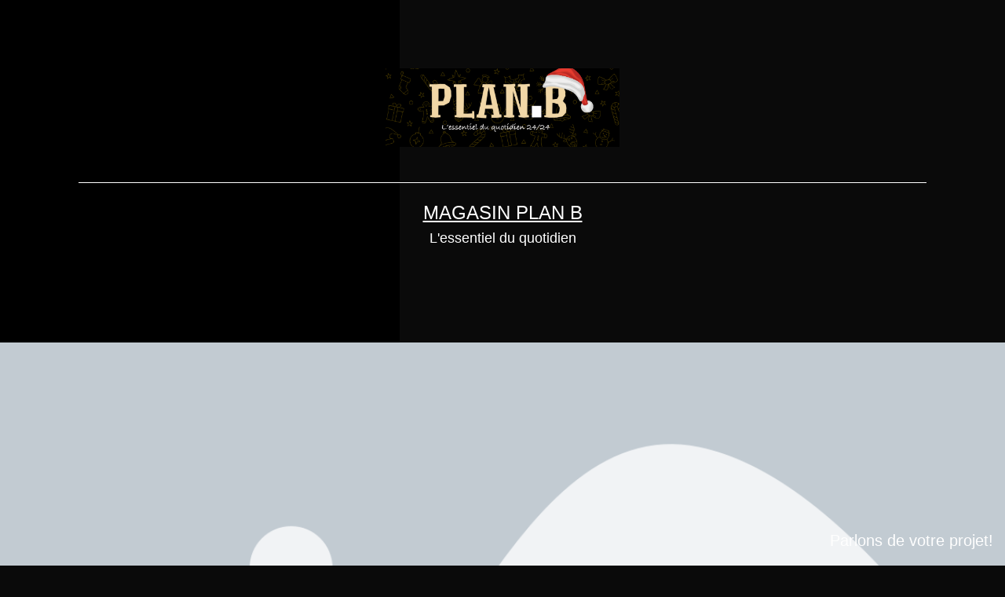

--- FILE ---
content_type: text/html; charset=UTF-8
request_url: https://magasinplanb.com/author/admin4394/
body_size: 22036
content:
<!doctype html>
<html lang="fr-FR" >
<head>
	<meta charset="UTF-8" />
	<meta name="viewport" content="width=device-width, initial-scale=1.0" />
	<meta name='robots' content='index, follow, max-image-preview:large, max-snippet:-1, max-video-preview:-1' />
<script id="cookieyes" type="text/javascript" src="https://cdn-cookieyes.com/client_data/117edd2363d6b6b7ac9123df/script.js"></script><!-- Google tag (gtag.js) consent mode dataLayer added by Site Kit -->
<script id="google_gtagjs-js-consent-mode-data-layer">
window.dataLayer = window.dataLayer || [];function gtag(){dataLayer.push(arguments);}
gtag('consent', 'default', {"ad_personalization":"denied","ad_storage":"denied","ad_user_data":"denied","analytics_storage":"denied","functionality_storage":"denied","security_storage":"denied","personalization_storage":"denied","region":["AT","BE","BG","CH","CY","CZ","DE","DK","EE","ES","FI","FR","GB","GR","HR","HU","IE","IS","IT","LI","LT","LU","LV","MT","NL","NO","PL","PT","RO","SE","SI","SK"],"wait_for_update":500});
window._googlesitekitConsentCategoryMap = {"statistics":["analytics_storage"],"marketing":["ad_storage","ad_user_data","ad_personalization"],"functional":["functionality_storage","security_storage"],"preferences":["personalization_storage"]};
window._googlesitekitConsents = {"ad_personalization":"denied","ad_storage":"denied","ad_user_data":"denied","analytics_storage":"denied","functionality_storage":"denied","security_storage":"denied","personalization_storage":"denied","region":["AT","BE","BG","CH","CY","CZ","DE","DK","EE","ES","FI","FR","GB","GR","HR","HU","IE","IS","IT","LI","LT","LU","LV","MT","NL","NO","PL","PT","RO","SE","SI","SK"],"wait_for_update":500};
</script>
<!-- End Google tag (gtag.js) consent mode dataLayer added by Site Kit -->

	<!-- This site is optimized with the Yoast SEO plugin v26.8 - https://yoast.com/product/yoast-seo-wordpress/ -->
	<title>admin4394, auteur/autrice sur Magasin Plan B</title>
	<link rel="canonical" href="https://magasinplanb.com/author/admin4394/" />
	<link rel="next" href="https://magasinplanb.com/author/admin4394/page/2/" />
	<meta property="og:locale" content="fr_FR" />
	<meta property="og:type" content="profile" />
	<meta property="og:title" content="admin4394, auteur/autrice sur Magasin Plan B" />
	<meta property="og:url" content="https://magasinplanb.com/author/admin4394/" />
	<meta property="og:site_name" content="Magasin Plan B" />
	<meta property="og:image" content="https://secure.gravatar.com/avatar/4e5e571240d01880114ff371e4148a103025662833ab8cddde2b8a51bf39cacf?s=500&d=mm&r=g" />
	<meta name="twitter:card" content="summary_large_image" />
	<script type="application/ld+json" class="yoast-schema-graph">{"@context":"https://schema.org","@graph":[{"@type":"ProfilePage","@id":"https://magasinplanb.com/author/admin4394/","url":"https://magasinplanb.com/author/admin4394/","name":"admin4394, auteur/autrice sur Magasin Plan B","isPartOf":{"@id":"https://magasinplanb.com/#website"},"primaryImageOfPage":{"@id":"https://magasinplanb.com/author/admin4394/#primaryimage"},"image":{"@id":"https://magasinplanb.com/author/admin4394/#primaryimage"},"thumbnailUrl":"https://magasinplanb.com/wp-content/uploads/2025/12/20251212_194427-scaled.jpg","breadcrumb":{"@id":"https://magasinplanb.com/author/admin4394/#breadcrumb"},"inLanguage":"fr-FR","potentialAction":[{"@type":"ReadAction","target":["https://magasinplanb.com/author/admin4394/"]}]},{"@type":"ImageObject","inLanguage":"fr-FR","@id":"https://magasinplanb.com/author/admin4394/#primaryimage","url":"https://magasinplanb.com/wp-content/uploads/2025/12/20251212_194427-scaled.jpg","contentUrl":"https://magasinplanb.com/wp-content/uploads/2025/12/20251212_194427-scaled.jpg","width":1828,"height":2560},{"@type":"BreadcrumbList","@id":"https://magasinplanb.com/author/admin4394/#breadcrumb","itemListElement":[{"@type":"ListItem","position":1,"name":"Accueil","item":"https://magasinplanb.com/"},{"@type":"ListItem","position":2,"name":"Archives pour admin4394"}]},{"@type":"WebSite","@id":"https://magasinplanb.com/#website","url":"https://magasinplanb.com/","name":"Magasin Plan B","description":"L&#039;essentiel du quotidien","publisher":{"@id":"https://magasinplanb.com/#organization"},"potentialAction":[{"@type":"SearchAction","target":{"@type":"EntryPoint","urlTemplate":"https://magasinplanb.com/?s={search_term_string}"},"query-input":{"@type":"PropertyValueSpecification","valueRequired":true,"valueName":"search_term_string"}}],"inLanguage":"fr-FR"},{"@type":"Organization","@id":"https://magasinplanb.com/#organization","name":"Magasin Plan B","url":"https://magasinplanb.com/","logo":{"@type":"ImageObject","inLanguage":"fr-FR","@id":"https://magasinplanb.com/#/schema/logo/image/","url":"http://magasinplanb.com/wp-content/uploads/2022/08/LOGO-ORIGINAL.png","contentUrl":"http://magasinplanb.com/wp-content/uploads/2022/08/LOGO-ORIGINAL.png","width":1747,"height":612,"caption":"Magasin Plan B"},"image":{"@id":"https://magasinplanb.com/#/schema/logo/image/"},"sameAs":["https://www.facebook.com/planb247vallauris","https://www.linkedin.com/company/planb06/?viewAsMember=true"]},{"@type":"Person","@id":"https://magasinplanb.com/#/schema/person/685807d47ceaca07acfda12ecd6701bb","name":"admin4394","image":{"@type":"ImageObject","inLanguage":"fr-FR","@id":"https://magasinplanb.com/#/schema/person/image/","url":"https://secure.gravatar.com/avatar/4e5e571240d01880114ff371e4148a103025662833ab8cddde2b8a51bf39cacf?s=96&d=mm&r=g","contentUrl":"https://secure.gravatar.com/avatar/4e5e571240d01880114ff371e4148a103025662833ab8cddde2b8a51bf39cacf?s=96&d=mm&r=g","caption":"admin4394"},"sameAs":["http://magasinplanb.com"],"mainEntityOfPage":{"@id":"https://magasinplanb.com/author/admin4394/"}}]}</script>
	<!-- / Yoast SEO plugin. -->


<link rel='dns-prefetch' href='//www.googletagmanager.com' />
<link rel='dns-prefetch' href='//pagead2.googlesyndication.com' />
<link rel="alternate" type="application/rss+xml" title="Magasin Plan B &raquo; Flux" href="https://magasinplanb.com/feed/" />
<link rel="alternate" type="application/rss+xml" title="Magasin Plan B &raquo; Flux des commentaires" href="https://magasinplanb.com/comments/feed/" />
<link rel="alternate" type="application/rss+xml" title="Magasin Plan B &raquo; Flux des articles écrits par admin4394" href="https://magasinplanb.com/author/admin4394/feed/" />
<style id='wp-img-auto-sizes-contain-inline-css'>
img:is([sizes=auto i],[sizes^="auto," i]){contain-intrinsic-size:3000px 1500px}
/*# sourceURL=wp-img-auto-sizes-contain-inline-css */
</style>
<link rel='stylesheet' id='ht_ctc_main_css-css' href='https://magasinplanb.com/wp-content/plugins/click-to-chat-for-whatsapp/new/inc/assets/css/main.css?ver=4.35' media='all' />
<link rel='stylesheet' id='hfe-widgets-style-css' href='https://magasinplanb.com/wp-content/plugins/header-footer-elementor/inc/widgets-css/frontend.css?ver=2.8.2' media='all' />
<link rel='stylesheet' id='bdt-uikit-css' href='https://magasinplanb.com/wp-content/plugins/bdthemes-element-pack-lite/assets/css/bdt-uikit.css?ver=3.13.1' media='all' />
<link rel='stylesheet' id='ep-helper-css' href='https://magasinplanb.com/wp-content/plugins/bdthemes-element-pack-lite/assets/css/ep-helper.css?ver=5.0.1' media='all' />
<style id='wp-emoji-styles-inline-css'>

	img.wp-smiley, img.emoji {
		display: inline !important;
		border: none !important;
		box-shadow: none !important;
		height: 1em !important;
		width: 1em !important;
		margin: 0 0.07em !important;
		vertical-align: -0.1em !important;
		background: none !important;
		padding: 0 !important;
	}
/*# sourceURL=wp-emoji-styles-inline-css */
</style>
<link rel='stylesheet' id='wp-block-library-css' href='https://magasinplanb.com/wp-includes/css/dist/block-library/style.min.css?ver=6.9' media='all' />
<style id='wp-block-library-theme-inline-css'>
.wp-block-audio :where(figcaption){color:#555;font-size:13px;text-align:center}.is-dark-theme .wp-block-audio :where(figcaption){color:#ffffffa6}.wp-block-audio{margin:0 0 1em}.wp-block-code{border:1px solid #ccc;border-radius:4px;font-family:Menlo,Consolas,monaco,monospace;padding:.8em 1em}.wp-block-embed :where(figcaption){color:#555;font-size:13px;text-align:center}.is-dark-theme .wp-block-embed :where(figcaption){color:#ffffffa6}.wp-block-embed{margin:0 0 1em}.blocks-gallery-caption{color:#555;font-size:13px;text-align:center}.is-dark-theme .blocks-gallery-caption{color:#ffffffa6}:root :where(.wp-block-image figcaption){color:#555;font-size:13px;text-align:center}.is-dark-theme :root :where(.wp-block-image figcaption){color:#ffffffa6}.wp-block-image{margin:0 0 1em}.wp-block-pullquote{border-bottom:4px solid;border-top:4px solid;color:currentColor;margin-bottom:1.75em}.wp-block-pullquote :where(cite),.wp-block-pullquote :where(footer),.wp-block-pullquote__citation{color:currentColor;font-size:.8125em;font-style:normal;text-transform:uppercase}.wp-block-quote{border-left:.25em solid;margin:0 0 1.75em;padding-left:1em}.wp-block-quote cite,.wp-block-quote footer{color:currentColor;font-size:.8125em;font-style:normal;position:relative}.wp-block-quote:where(.has-text-align-right){border-left:none;border-right:.25em solid;padding-left:0;padding-right:1em}.wp-block-quote:where(.has-text-align-center){border:none;padding-left:0}.wp-block-quote.is-large,.wp-block-quote.is-style-large,.wp-block-quote:where(.is-style-plain){border:none}.wp-block-search .wp-block-search__label{font-weight:700}.wp-block-search__button{border:1px solid #ccc;padding:.375em .625em}:where(.wp-block-group.has-background){padding:1.25em 2.375em}.wp-block-separator.has-css-opacity{opacity:.4}.wp-block-separator{border:none;border-bottom:2px solid;margin-left:auto;margin-right:auto}.wp-block-separator.has-alpha-channel-opacity{opacity:1}.wp-block-separator:not(.is-style-wide):not(.is-style-dots){width:100px}.wp-block-separator.has-background:not(.is-style-dots){border-bottom:none;height:1px}.wp-block-separator.has-background:not(.is-style-wide):not(.is-style-dots){height:2px}.wp-block-table{margin:0 0 1em}.wp-block-table td,.wp-block-table th{word-break:normal}.wp-block-table :where(figcaption){color:#555;font-size:13px;text-align:center}.is-dark-theme .wp-block-table :where(figcaption){color:#ffffffa6}.wp-block-video :where(figcaption){color:#555;font-size:13px;text-align:center}.is-dark-theme .wp-block-video :where(figcaption){color:#ffffffa6}.wp-block-video{margin:0 0 1em}:root :where(.wp-block-template-part.has-background){margin-bottom:0;margin-top:0;padding:1.25em 2.375em}
/*# sourceURL=/wp-includes/css/dist/block-library/theme.min.css */
</style>
<style id='classic-theme-styles-inline-css'>
/*! This file is auto-generated */
.wp-block-button__link{color:#fff;background-color:#32373c;border-radius:9999px;box-shadow:none;text-decoration:none;padding:calc(.667em + 2px) calc(1.333em + 2px);font-size:1.125em}.wp-block-file__button{background:#32373c;color:#fff;text-decoration:none}
/*# sourceURL=/wp-includes/css/classic-themes.min.css */
</style>
<style id='joinchat-button-style-inline-css'>
.wp-block-joinchat-button{border:none!important;text-align:center}.wp-block-joinchat-button figure{display:table;margin:0 auto;padding:0}.wp-block-joinchat-button figcaption{font:normal normal 400 .6em/2em var(--wp--preset--font-family--system-font,sans-serif);margin:0;padding:0}.wp-block-joinchat-button .joinchat-button__qr{background-color:#fff;border:6px solid #25d366;border-radius:30px;box-sizing:content-box;display:block;height:200px;margin:auto;overflow:hidden;padding:10px;width:200px}.wp-block-joinchat-button .joinchat-button__qr canvas,.wp-block-joinchat-button .joinchat-button__qr img{display:block;margin:auto}.wp-block-joinchat-button .joinchat-button__link{align-items:center;background-color:#25d366;border:6px solid #25d366;border-radius:30px;display:inline-flex;flex-flow:row nowrap;justify-content:center;line-height:1.25em;margin:0 auto;text-decoration:none}.wp-block-joinchat-button .joinchat-button__link:before{background:transparent var(--joinchat-ico) no-repeat center;background-size:100%;content:"";display:block;height:1.5em;margin:-.75em .75em -.75em 0;width:1.5em}.wp-block-joinchat-button figure+.joinchat-button__link{margin-top:10px}@media (orientation:landscape)and (min-height:481px),(orientation:portrait)and (min-width:481px){.wp-block-joinchat-button.joinchat-button--qr-only figure+.joinchat-button__link{display:none}}@media (max-width:480px),(orientation:landscape)and (max-height:480px){.wp-block-joinchat-button figure{display:none}}

/*# sourceURL=https://magasinplanb.com/wp-content/plugins/creame-whatsapp-me/gutenberg/build/style-index.css */
</style>
<link rel='stylesheet' id='twenty-twenty-one-custom-color-overrides-css' href='https://magasinplanb.com/wp-content/themes/twentytwentyone/assets/css/custom-color-overrides.css?ver=2.5' media='all' />
<style id='twenty-twenty-one-custom-color-overrides-inline-css'>
:root .editor-styles-wrapper{--global--color-background: #0a0a0a;--global--color-primary: #fff;--global--color-secondary: #fff;--button--color-background: #fff;--button--color-text-hover: #fff;--table--stripes-border-color: rgba(240, 240, 240, 0.15);--table--stripes-background-color: rgba(240, 240, 240, 0.15);}
/*# sourceURL=twenty-twenty-one-custom-color-overrides-inline-css */
</style>
<style id='global-styles-inline-css'>
:root{--wp--preset--aspect-ratio--square: 1;--wp--preset--aspect-ratio--4-3: 4/3;--wp--preset--aspect-ratio--3-4: 3/4;--wp--preset--aspect-ratio--3-2: 3/2;--wp--preset--aspect-ratio--2-3: 2/3;--wp--preset--aspect-ratio--16-9: 16/9;--wp--preset--aspect-ratio--9-16: 9/16;--wp--preset--color--black: #000000;--wp--preset--color--cyan-bluish-gray: #abb8c3;--wp--preset--color--white: #FFFFFF;--wp--preset--color--pale-pink: #f78da7;--wp--preset--color--vivid-red: #cf2e2e;--wp--preset--color--luminous-vivid-orange: #ff6900;--wp--preset--color--luminous-vivid-amber: #fcb900;--wp--preset--color--light-green-cyan: #7bdcb5;--wp--preset--color--vivid-green-cyan: #00d084;--wp--preset--color--pale-cyan-blue: #8ed1fc;--wp--preset--color--vivid-cyan-blue: #0693e3;--wp--preset--color--vivid-purple: #9b51e0;--wp--preset--color--dark-gray: #28303D;--wp--preset--color--gray: #39414D;--wp--preset--color--green: #D1E4DD;--wp--preset--color--blue: #D1DFE4;--wp--preset--color--purple: #D1D1E4;--wp--preset--color--red: #E4D1D1;--wp--preset--color--orange: #E4DAD1;--wp--preset--color--yellow: #EEEADD;--wp--preset--gradient--vivid-cyan-blue-to-vivid-purple: linear-gradient(135deg,rgb(6,147,227) 0%,rgb(155,81,224) 100%);--wp--preset--gradient--light-green-cyan-to-vivid-green-cyan: linear-gradient(135deg,rgb(122,220,180) 0%,rgb(0,208,130) 100%);--wp--preset--gradient--luminous-vivid-amber-to-luminous-vivid-orange: linear-gradient(135deg,rgb(252,185,0) 0%,rgb(255,105,0) 100%);--wp--preset--gradient--luminous-vivid-orange-to-vivid-red: linear-gradient(135deg,rgb(255,105,0) 0%,rgb(207,46,46) 100%);--wp--preset--gradient--very-light-gray-to-cyan-bluish-gray: linear-gradient(135deg,rgb(238,238,238) 0%,rgb(169,184,195) 100%);--wp--preset--gradient--cool-to-warm-spectrum: linear-gradient(135deg,rgb(74,234,220) 0%,rgb(151,120,209) 20%,rgb(207,42,186) 40%,rgb(238,44,130) 60%,rgb(251,105,98) 80%,rgb(254,248,76) 100%);--wp--preset--gradient--blush-light-purple: linear-gradient(135deg,rgb(255,206,236) 0%,rgb(152,150,240) 100%);--wp--preset--gradient--blush-bordeaux: linear-gradient(135deg,rgb(254,205,165) 0%,rgb(254,45,45) 50%,rgb(107,0,62) 100%);--wp--preset--gradient--luminous-dusk: linear-gradient(135deg,rgb(255,203,112) 0%,rgb(199,81,192) 50%,rgb(65,88,208) 100%);--wp--preset--gradient--pale-ocean: linear-gradient(135deg,rgb(255,245,203) 0%,rgb(182,227,212) 50%,rgb(51,167,181) 100%);--wp--preset--gradient--electric-grass: linear-gradient(135deg,rgb(202,248,128) 0%,rgb(113,206,126) 100%);--wp--preset--gradient--midnight: linear-gradient(135deg,rgb(2,3,129) 0%,rgb(40,116,252) 100%);--wp--preset--gradient--purple-to-yellow: linear-gradient(160deg, #D1D1E4 0%, #EEEADD 100%);--wp--preset--gradient--yellow-to-purple: linear-gradient(160deg, #EEEADD 0%, #D1D1E4 100%);--wp--preset--gradient--green-to-yellow: linear-gradient(160deg, #D1E4DD 0%, #EEEADD 100%);--wp--preset--gradient--yellow-to-green: linear-gradient(160deg, #EEEADD 0%, #D1E4DD 100%);--wp--preset--gradient--red-to-yellow: linear-gradient(160deg, #E4D1D1 0%, #EEEADD 100%);--wp--preset--gradient--yellow-to-red: linear-gradient(160deg, #EEEADD 0%, #E4D1D1 100%);--wp--preset--gradient--purple-to-red: linear-gradient(160deg, #D1D1E4 0%, #E4D1D1 100%);--wp--preset--gradient--red-to-purple: linear-gradient(160deg, #E4D1D1 0%, #D1D1E4 100%);--wp--preset--font-size--small: 18px;--wp--preset--font-size--medium: 20px;--wp--preset--font-size--large: 24px;--wp--preset--font-size--x-large: 42px;--wp--preset--font-size--extra-small: 16px;--wp--preset--font-size--normal: 20px;--wp--preset--font-size--extra-large: 40px;--wp--preset--font-size--huge: 96px;--wp--preset--font-size--gigantic: 144px;--wp--preset--spacing--20: 0.44rem;--wp--preset--spacing--30: 0.67rem;--wp--preset--spacing--40: 1rem;--wp--preset--spacing--50: 1.5rem;--wp--preset--spacing--60: 2.25rem;--wp--preset--spacing--70: 3.38rem;--wp--preset--spacing--80: 5.06rem;--wp--preset--shadow--natural: 6px 6px 9px rgba(0, 0, 0, 0.2);--wp--preset--shadow--deep: 12px 12px 50px rgba(0, 0, 0, 0.4);--wp--preset--shadow--sharp: 6px 6px 0px rgba(0, 0, 0, 0.2);--wp--preset--shadow--outlined: 6px 6px 0px -3px rgb(255, 255, 255), 6px 6px rgb(0, 0, 0);--wp--preset--shadow--crisp: 6px 6px 0px rgb(0, 0, 0);}:where(.is-layout-flex){gap: 0.5em;}:where(.is-layout-grid){gap: 0.5em;}body .is-layout-flex{display: flex;}.is-layout-flex{flex-wrap: wrap;align-items: center;}.is-layout-flex > :is(*, div){margin: 0;}body .is-layout-grid{display: grid;}.is-layout-grid > :is(*, div){margin: 0;}:where(.wp-block-columns.is-layout-flex){gap: 2em;}:where(.wp-block-columns.is-layout-grid){gap: 2em;}:where(.wp-block-post-template.is-layout-flex){gap: 1.25em;}:where(.wp-block-post-template.is-layout-grid){gap: 1.25em;}.has-black-color{color: var(--wp--preset--color--black) !important;}.has-cyan-bluish-gray-color{color: var(--wp--preset--color--cyan-bluish-gray) !important;}.has-white-color{color: var(--wp--preset--color--white) !important;}.has-pale-pink-color{color: var(--wp--preset--color--pale-pink) !important;}.has-vivid-red-color{color: var(--wp--preset--color--vivid-red) !important;}.has-luminous-vivid-orange-color{color: var(--wp--preset--color--luminous-vivid-orange) !important;}.has-luminous-vivid-amber-color{color: var(--wp--preset--color--luminous-vivid-amber) !important;}.has-light-green-cyan-color{color: var(--wp--preset--color--light-green-cyan) !important;}.has-vivid-green-cyan-color{color: var(--wp--preset--color--vivid-green-cyan) !important;}.has-pale-cyan-blue-color{color: var(--wp--preset--color--pale-cyan-blue) !important;}.has-vivid-cyan-blue-color{color: var(--wp--preset--color--vivid-cyan-blue) !important;}.has-vivid-purple-color{color: var(--wp--preset--color--vivid-purple) !important;}.has-black-background-color{background-color: var(--wp--preset--color--black) !important;}.has-cyan-bluish-gray-background-color{background-color: var(--wp--preset--color--cyan-bluish-gray) !important;}.has-white-background-color{background-color: var(--wp--preset--color--white) !important;}.has-pale-pink-background-color{background-color: var(--wp--preset--color--pale-pink) !important;}.has-vivid-red-background-color{background-color: var(--wp--preset--color--vivid-red) !important;}.has-luminous-vivid-orange-background-color{background-color: var(--wp--preset--color--luminous-vivid-orange) !important;}.has-luminous-vivid-amber-background-color{background-color: var(--wp--preset--color--luminous-vivid-amber) !important;}.has-light-green-cyan-background-color{background-color: var(--wp--preset--color--light-green-cyan) !important;}.has-vivid-green-cyan-background-color{background-color: var(--wp--preset--color--vivid-green-cyan) !important;}.has-pale-cyan-blue-background-color{background-color: var(--wp--preset--color--pale-cyan-blue) !important;}.has-vivid-cyan-blue-background-color{background-color: var(--wp--preset--color--vivid-cyan-blue) !important;}.has-vivid-purple-background-color{background-color: var(--wp--preset--color--vivid-purple) !important;}.has-black-border-color{border-color: var(--wp--preset--color--black) !important;}.has-cyan-bluish-gray-border-color{border-color: var(--wp--preset--color--cyan-bluish-gray) !important;}.has-white-border-color{border-color: var(--wp--preset--color--white) !important;}.has-pale-pink-border-color{border-color: var(--wp--preset--color--pale-pink) !important;}.has-vivid-red-border-color{border-color: var(--wp--preset--color--vivid-red) !important;}.has-luminous-vivid-orange-border-color{border-color: var(--wp--preset--color--luminous-vivid-orange) !important;}.has-luminous-vivid-amber-border-color{border-color: var(--wp--preset--color--luminous-vivid-amber) !important;}.has-light-green-cyan-border-color{border-color: var(--wp--preset--color--light-green-cyan) !important;}.has-vivid-green-cyan-border-color{border-color: var(--wp--preset--color--vivid-green-cyan) !important;}.has-pale-cyan-blue-border-color{border-color: var(--wp--preset--color--pale-cyan-blue) !important;}.has-vivid-cyan-blue-border-color{border-color: var(--wp--preset--color--vivid-cyan-blue) !important;}.has-vivid-purple-border-color{border-color: var(--wp--preset--color--vivid-purple) !important;}.has-vivid-cyan-blue-to-vivid-purple-gradient-background{background: var(--wp--preset--gradient--vivid-cyan-blue-to-vivid-purple) !important;}.has-light-green-cyan-to-vivid-green-cyan-gradient-background{background: var(--wp--preset--gradient--light-green-cyan-to-vivid-green-cyan) !important;}.has-luminous-vivid-amber-to-luminous-vivid-orange-gradient-background{background: var(--wp--preset--gradient--luminous-vivid-amber-to-luminous-vivid-orange) !important;}.has-luminous-vivid-orange-to-vivid-red-gradient-background{background: var(--wp--preset--gradient--luminous-vivid-orange-to-vivid-red) !important;}.has-very-light-gray-to-cyan-bluish-gray-gradient-background{background: var(--wp--preset--gradient--very-light-gray-to-cyan-bluish-gray) !important;}.has-cool-to-warm-spectrum-gradient-background{background: var(--wp--preset--gradient--cool-to-warm-spectrum) !important;}.has-blush-light-purple-gradient-background{background: var(--wp--preset--gradient--blush-light-purple) !important;}.has-blush-bordeaux-gradient-background{background: var(--wp--preset--gradient--blush-bordeaux) !important;}.has-luminous-dusk-gradient-background{background: var(--wp--preset--gradient--luminous-dusk) !important;}.has-pale-ocean-gradient-background{background: var(--wp--preset--gradient--pale-ocean) !important;}.has-electric-grass-gradient-background{background: var(--wp--preset--gradient--electric-grass) !important;}.has-midnight-gradient-background{background: var(--wp--preset--gradient--midnight) !important;}.has-small-font-size{font-size: var(--wp--preset--font-size--small) !important;}.has-medium-font-size{font-size: var(--wp--preset--font-size--medium) !important;}.has-large-font-size{font-size: var(--wp--preset--font-size--large) !important;}.has-x-large-font-size{font-size: var(--wp--preset--font-size--x-large) !important;}
:where(.wp-block-post-template.is-layout-flex){gap: 1.25em;}:where(.wp-block-post-template.is-layout-grid){gap: 1.25em;}
:where(.wp-block-term-template.is-layout-flex){gap: 1.25em;}:where(.wp-block-term-template.is-layout-grid){gap: 1.25em;}
:where(.wp-block-columns.is-layout-flex){gap: 2em;}:where(.wp-block-columns.is-layout-grid){gap: 2em;}
:root :where(.wp-block-pullquote){font-size: 1.5em;line-height: 1.6;}
/*# sourceURL=global-styles-inline-css */
</style>
<link rel='stylesheet' id='contact-form-7-css' href='https://magasinplanb.com/wp-content/plugins/contact-form-7/includes/css/styles.css?ver=6.1.4' media='all' />
<link rel='stylesheet' id='hfe-style-css' href='https://magasinplanb.com/wp-content/plugins/header-footer-elementor/assets/css/header-footer-elementor.css?ver=2.8.2' media='all' />
<link rel='stylesheet' id='elementor-icons-css' href='https://magasinplanb.com/wp-content/plugins/elementor/assets/lib/eicons/css/elementor-icons.min.css?ver=5.46.0' media='all' />
<link rel='stylesheet' id='elementor-frontend-css' href='https://magasinplanb.com/wp-content/plugins/elementor/assets/css/frontend.min.css?ver=3.34.2' media='all' />
<link rel='stylesheet' id='elementor-post-6-css' href='https://magasinplanb.com/wp-content/uploads/elementor/css/post-6.css?ver=1769077732' media='all' />
<link rel='stylesheet' id='elementor-post-4410-css' href='https://magasinplanb.com/wp-content/uploads/elementor/css/post-4410.css?ver=1769077733' media='all' />
<link rel='stylesheet' id='twenty-twenty-one-style-css' href='https://magasinplanb.com/wp-content/themes/twentytwentyone/style.css?ver=2.5' media='all' />
<style id='twenty-twenty-one-style-inline-css'>
:root{--global--color-background: #0a0a0a;--global--color-primary: #fff;--global--color-secondary: #fff;--button--color-background: #fff;--button--color-text-hover: #fff;--table--stripes-border-color: rgba(240, 240, 240, 0.15);--table--stripes-background-color: rgba(240, 240, 240, 0.15);}
/*# sourceURL=twenty-twenty-one-style-inline-css */
</style>
<link rel='stylesheet' id='twenty-twenty-one-print-style-css' href='https://magasinplanb.com/wp-content/themes/twentytwentyone/assets/css/print.css?ver=2.5' media='print' />
<link rel='stylesheet' id='e-animation-fadeInUp-css' href='https://magasinplanb.com/wp-content/plugins/elementor/assets/lib/animations/styles/fadeInUp.min.css?ver=3.34.2' media='all' />
<link rel='stylesheet' id='widget-heading-css' href='https://magasinplanb.com/wp-content/plugins/elementor/assets/css/widget-heading.min.css?ver=3.34.2' media='all' />
<link rel='stylesheet' id='e-animation-fadeInLeft-css' href='https://magasinplanb.com/wp-content/plugins/elementor/assets/lib/animations/styles/fadeInLeft.min.css?ver=3.34.2' media='all' />
<link rel='stylesheet' id='e-animation-zoomIn-css' href='https://magasinplanb.com/wp-content/plugins/elementor/assets/lib/animations/styles/zoomIn.min.css?ver=3.34.2' media='all' />
<link rel='stylesheet' id='e-shapes-css' href='https://magasinplanb.com/wp-content/plugins/elementor/assets/css/conditionals/shapes.min.css?ver=3.34.2' media='all' />
<link rel='stylesheet' id='e-animation-fadeIn-css' href='https://magasinplanb.com/wp-content/plugins/elementor/assets/lib/animations/styles/fadeIn.min.css?ver=3.34.2' media='all' />
<link rel='stylesheet' id='widget-posts-css' href='https://magasinplanb.com/wp-content/plugins/elementor-pro/assets/css/widget-posts.min.css?ver=3.34.1' media='all' />
<link rel='stylesheet' id='elementor-post-472-css' href='https://magasinplanb.com/wp-content/uploads/elementor/css/post-472.css?ver=1769078581' media='all' />
<link rel='stylesheet' id='hfe-elementor-icons-css' href='https://magasinplanb.com/wp-content/plugins/elementor/assets/lib/eicons/css/elementor-icons.min.css?ver=5.34.0' media='all' />
<link rel='stylesheet' id='hfe-icons-list-css' href='https://magasinplanb.com/wp-content/plugins/elementor/assets/css/widget-icon-list.min.css?ver=3.24.3' media='all' />
<link rel='stylesheet' id='hfe-social-icons-css' href='https://magasinplanb.com/wp-content/plugins/elementor/assets/css/widget-social-icons.min.css?ver=3.24.0' media='all' />
<link rel='stylesheet' id='hfe-social-share-icons-brands-css' href='https://magasinplanb.com/wp-content/plugins/elementor/assets/lib/font-awesome/css/brands.css?ver=5.15.3' media='all' />
<link rel='stylesheet' id='hfe-social-share-icons-fontawesome-css' href='https://magasinplanb.com/wp-content/plugins/elementor/assets/lib/font-awesome/css/fontawesome.css?ver=5.15.3' media='all' />
<link rel='stylesheet' id='hfe-nav-menu-icons-css' href='https://magasinplanb.com/wp-content/plugins/elementor/assets/lib/font-awesome/css/solid.css?ver=5.15.3' media='all' />
<link rel='stylesheet' id='hfe-widget-blockquote-css' href='https://magasinplanb.com/wp-content/plugins/elementor-pro/assets/css/widget-blockquote.min.css?ver=3.25.0' media='all' />
<link rel='stylesheet' id='hfe-mega-menu-css' href='https://magasinplanb.com/wp-content/plugins/elementor-pro/assets/css/widget-mega-menu.min.css?ver=3.26.2' media='all' />
<link rel='stylesheet' id='hfe-nav-menu-widget-css' href='https://magasinplanb.com/wp-content/plugins/elementor-pro/assets/css/widget-nav-menu.min.css?ver=3.26.0' media='all' />
<link rel='stylesheet' id='ekit-widget-styles-css' href='https://magasinplanb.com/wp-content/plugins/elementskit-lite/widgets/init/assets/css/widget-styles.css?ver=3.7.8' media='all' />
<link rel='stylesheet' id='ekit-responsive-css' href='https://magasinplanb.com/wp-content/plugins/elementskit-lite/widgets/init/assets/css/responsive.css?ver=3.7.8' media='all' />
<link rel='stylesheet' id='elementor-gf-local-poppins-css' href='https://magasinplanb.com/wp-content/uploads/elementor/google-fonts/css/poppins.css?ver=1742250519' media='all' />
<link rel='stylesheet' id='elementor-gf-local-montserrat-css' href='https://magasinplanb.com/wp-content/uploads/elementor/google-fonts/css/montserrat.css?ver=1742250526' media='all' />
<link rel='stylesheet' id='elementor-gf-local-spicyrice-css' href='https://magasinplanb.com/wp-content/uploads/elementor/google-fonts/css/spicyrice.css?ver=1742250526' media='all' />
<link rel='stylesheet' id='elementor-icons-shared-0-css' href='https://magasinplanb.com/wp-content/plugins/elementor/assets/lib/font-awesome/css/fontawesome.min.css?ver=5.15.3' media='all' />
<link rel='stylesheet' id='elementor-icons-fa-solid-css' href='https://magasinplanb.com/wp-content/plugins/elementor/assets/lib/font-awesome/css/solid.min.css?ver=5.15.3' media='all' />
<link rel='stylesheet' id='elementor-icons-fa-brands-css' href='https://magasinplanb.com/wp-content/plugins/elementor/assets/lib/font-awesome/css/brands.min.css?ver=5.15.3' media='all' />
<script id="cookie-law-info-wca-js-before">
const _ckyGsk = true;
//# sourceURL=cookie-law-info-wca-js-before
</script>
<script src="https://magasinplanb.com/wp-content/plugins/cookie-law-info/lite/frontend/js/wca.min.js?ver=3.3.9.1" id="cookie-law-info-wca-js"></script>
<script src="https://magasinplanb.com/wp-includes/js/jquery/jquery.min.js?ver=3.7.1" id="jquery-core-js"></script>
<script src="https://magasinplanb.com/wp-includes/js/jquery/jquery-migrate.min.js?ver=3.4.1" id="jquery-migrate-js"></script>
<script id="jquery-js-after">
!function($){"use strict";$(document).ready(function(){$(this).scrollTop()>100&&$(".hfe-scroll-to-top-wrap").removeClass("hfe-scroll-to-top-hide"),$(window).scroll(function(){$(this).scrollTop()<100?$(".hfe-scroll-to-top-wrap").fadeOut(300):$(".hfe-scroll-to-top-wrap").fadeIn(300)}),$(".hfe-scroll-to-top-wrap").on("click",function(){$("html, body").animate({scrollTop:0},300);return!1})})}(jQuery);
!function($){'use strict';$(document).ready(function(){var bar=$('.hfe-reading-progress-bar');if(!bar.length)return;$(window).on('scroll',function(){var s=$(window).scrollTop(),d=$(document).height()-$(window).height(),p=d? s/d*100:0;bar.css('width',p+'%')});});}(jQuery);
//# sourceURL=jquery-js-after
</script>

<!-- Extrait de code de la balise Google (gtag.js) ajouté par Site Kit -->
<!-- Extrait Google Ads ajouté par Site Kit -->
<script src="https://www.googletagmanager.com/gtag/js?id=AW-16460411659" id="google_gtagjs-js" async></script>
<script id="google_gtagjs-js-after">
window.dataLayer = window.dataLayer || [];function gtag(){dataLayer.push(arguments);}
gtag("js", new Date());
gtag("set", "developer_id.dZTNiMT", true);
gtag("config", "AW-16460411659");
 window._googlesitekit = window._googlesitekit || {}; window._googlesitekit.throttledEvents = []; window._googlesitekit.gtagEvent = (name, data) => { var key = JSON.stringify( { name, data } ); if ( !! window._googlesitekit.throttledEvents[ key ] ) { return; } window._googlesitekit.throttledEvents[ key ] = true; setTimeout( () => { delete window._googlesitekit.throttledEvents[ key ]; }, 5 ); gtag( "event", name, { ...data, event_source: "site-kit" } ); }; 
//# sourceURL=google_gtagjs-js-after
</script>
<link rel="https://api.w.org/" href="https://magasinplanb.com/wp-json/" /><link rel="alternate" title="JSON" type="application/json" href="https://magasinplanb.com/wp-json/wp/v2/users/1" /><link rel="EditURI" type="application/rsd+xml" title="RSD" href="https://magasinplanb.com/xmlrpc.php?rsd" />
<meta name="generator" content="WordPress 6.9" />
<meta name="generator" content="Site Kit by Google 1.170.0" />
<!-- Balises Meta Google AdSense ajoutées par Site Kit -->
<meta name="google-adsense-platform-account" content="ca-host-pub-2644536267352236">
<meta name="google-adsense-platform-domain" content="sitekit.withgoogle.com">
<!-- Fin des balises Meta End Google AdSense ajoutées par Site Kit -->
<meta name="generator" content="Elementor 3.34.2; features: additional_custom_breakpoints; settings: css_print_method-external, google_font-enabled, font_display-auto">
			<style>
				.e-con.e-parent:nth-of-type(n+4):not(.e-lazyloaded):not(.e-no-lazyload),
				.e-con.e-parent:nth-of-type(n+4):not(.e-lazyloaded):not(.e-no-lazyload) * {
					background-image: none !important;
				}
				@media screen and (max-height: 1024px) {
					.e-con.e-parent:nth-of-type(n+3):not(.e-lazyloaded):not(.e-no-lazyload),
					.e-con.e-parent:nth-of-type(n+3):not(.e-lazyloaded):not(.e-no-lazyload) * {
						background-image: none !important;
					}
				}
				@media screen and (max-height: 640px) {
					.e-con.e-parent:nth-of-type(n+2):not(.e-lazyloaded):not(.e-no-lazyload),
					.e-con.e-parent:nth-of-type(n+2):not(.e-lazyloaded):not(.e-no-lazyload) * {
						background-image: none !important;
					}
				}
			</style>
			<style id="custom-background-css">
body.custom-background { background-color: #0a0a0a; background-image: url("https://magasinplanb.com/wp-content/uploads/2024/12/PLAQUETTE-PHARMACIE-APPORTEUR-DAFFAIRES.png"); background-position: left top; background-size: contain; background-repeat: no-repeat; background-attachment: fixed; }
</style>
	
<!-- Extrait Google AdSense ajouté par Site Kit -->
<script async src="https://pagead2.googlesyndication.com/pagead/js/adsbygoogle.js?client=ca-pub-1058699310842087&amp;host=ca-host-pub-2644536267352236" crossorigin="anonymous"></script>

<!-- End Google AdSense snippet added by Site Kit -->
<link rel="icon" href="https://magasinplanb.com/wp-content/uploads/2025/12/logo-Plan-B-noel-150x150.png" sizes="32x32" />
<link rel="icon" href="https://magasinplanb.com/wp-content/uploads/2025/12/logo-Plan-B-noel-300x300.png" sizes="192x192" />
<link rel="apple-touch-icon" href="https://magasinplanb.com/wp-content/uploads/2025/12/logo-Plan-B-noel-300x300.png" />
<meta name="msapplication-TileImage" content="https://magasinplanb.com/wp-content/uploads/2025/12/logo-Plan-B-noel-300x300.png" />
		<style id="wp-custom-css">
			

/** Start Template Kit CSS: Internet Company (css/customizer.css) **/

/* Envato Custom css - applied to the advanced tab of the element it affects */
.envato-kit-200-progress .elementor-progress-wrapper,
.envato-kit-200-progress .elementor-progress-bar{
	border-radius: 30px;
}

/** End Template Kit CSS: Internet Company (css/customizer.css) **/



/** Start Block Kit CSS: 143-3-7969bb877702491bc5ca272e536ada9d **/

.envato-block__preview{overflow: visible;}
/* Material Button Click Effect */
.envato-kit-140-material-hit .menu-item a,
.envato-kit-140-material-button .elementor-button{
  background-position: center;
  transition: background 0.8s;
}
.envato-kit-140-material-hit .menu-item a:hover,
.envato-kit-140-material-button .elementor-button:hover{
  background: radial-gradient(circle, transparent 1%, #fff 1%) center/15000%;
}
.envato-kit-140-material-hit .menu-item a:active,
.envato-kit-140-material-button .elementor-button:active{
  background-color: #FFF;
  background-size: 100%;
  transition: background 0s;
}

/* Field Shadow */
.envato-kit-140-big-shadow-form .elementor-field-textual{
	box-shadow: 0 20px 30px rgba(0,0,0, .05);
}

/* FAQ */
.envato-kit-140-faq .elementor-accordion .elementor-accordion-item{
	border-width: 0 0 1px !important;
}

/* Scrollable Columns */
.envato-kit-140-scrollable{
	 height: 100%;
   overflow: auto;
   overflow-x: hidden;
}

/* ImageBox: No Space */
.envato-kit-140-imagebox-nospace:hover{
	transform: scale(1.1);
	transition: all 0.3s;
}
.envato-kit-140-imagebox-nospace figure{
	line-height: 0;
}

.envato-kit-140-slide .elementor-slide-content{
	background: #FFF;
	margin-left: -60px;
	padding: 1em;
}
.envato-kit-140-carousel .slick-active:not(.slick-current)  img{
	padding: 20px !important;
	transition: all .9s;
}

/** End Block Kit CSS: 143-3-7969bb877702491bc5ca272e536ada9d **/



/** Start Block Kit CSS: 141-3-1d55f1e76be9fb1a8d9de88accbe962f **/

.envato-kit-138-bracket .elementor-widget-container > *:before{
	content:"[";
	color:#ffab00;
	display:inline-block;
	margin-right:4px;
	line-height:1em;
	position:relative;
	top:-1px;
}

.envato-kit-138-bracket .elementor-widget-container > *:after{
	content:"]";
	color:#ffab00;
	display:inline-block;
	margin-left:4px;
	line-height:1em;
	position:relative;
	top:-1px;
}

/** End Block Kit CSS: 141-3-1d55f1e76be9fb1a8d9de88accbe962f **/



/** Start Block Kit CSS: 33-3-f2d4515681d0cdeb2a000d0405e47669 **/

.envato-kit-30-phone-overlay {
	position: absolute !important;
	display: block !important;
	top: 0%;
	left: 0%;
	right: 0%;
	margin: auto;
	z-index: 1;
}
.envato-kit-30-div-rotate{
	transform: rotate(90deg);
}

/** End Block Kit CSS: 33-3-f2d4515681d0cdeb2a000d0405e47669 **/



/** Start Block Kit CSS: 72-3-34d2cc762876498c8f6be5405a48e6e2 **/

.envato-block__preview{overflow: visible;}

/*Kit 69 Custom Styling for buttons */
.envato-kit-69-slide-btn .elementor-button,
.envato-kit-69-cta-btn .elementor-button,
.envato-kit-69-flip-btn .elementor-button{
	border-left: 0px !important;
	border-bottom: 0px !important;
	border-right: 0px !important;
	padding: 15px 0 0 !important;
}
.envato-kit-69-slide-btn .elementor-slide-button:hover,
.envato-kit-69-cta-btn .elementor-button:hover,
.envato-kit-69-flip-btn .elementor-button:hover{
	margin-bottom: 20px;
}
.envato-kit-69-menu .elementor-nav-menu--main a:hover{
	margin-top: -7px;
	padding-top: 4px;
	border-bottom: 1px solid #FFF;
}
/* Fix menu dropdown width */
.envato-kit-69-menu .elementor-nav-menu--dropdown{
	width: 100% !important;
}

/** End Block Kit CSS: 72-3-34d2cc762876498c8f6be5405a48e6e2 **/



/** Start Block Kit CSS: 144-3-3a7d335f39a8579c20cdf02f8d462582 **/

.envato-block__preview{overflow: visible;}

/* Envato Kit 141 Custom Styles - Applied to the element under Advanced */

.elementor-headline-animation-type-drop-in .elementor-headline-dynamic-wrapper{
	text-align: center;
}
.envato-kit-141-top-0 h1,
.envato-kit-141-top-0 h2,
.envato-kit-141-top-0 h3,
.envato-kit-141-top-0 h4,
.envato-kit-141-top-0 h5,
.envato-kit-141-top-0 h6,
.envato-kit-141-top-0 p {
	margin-top: 0;
}

.envato-kit-141-newsletter-inline .elementor-field-textual.elementor-size-md {
	padding-left: 1.5rem;
	padding-right: 1.5rem;
}

.envato-kit-141-bottom-0 p {
	margin-bottom: 0;
}

.envato-kit-141-bottom-8 .elementor-price-list .elementor-price-list-item .elementor-price-list-header {
	margin-bottom: .5rem;
}

.envato-kit-141.elementor-widget-testimonial-carousel.elementor-pagination-type-bullets .swiper-container {
	padding-bottom: 52px;
}

.envato-kit-141-display-inline {
	display: inline-block;
}

.envato-kit-141 .elementor-slick-slider ul.slick-dots {
	bottom: -40px;
}

/** End Block Kit CSS: 144-3-3a7d335f39a8579c20cdf02f8d462582 **/



/** Start Block Kit CSS: 105-3-0fb64e69c49a8e10692d28840c54ef95 **/

.envato-kit-102-phone-overlay {
	position: absolute !important;
	display: block !important;
	top: 0%;
	left: 0%;
	right: 0%;
	margin: auto;
	z-index: 1;
}

/** End Block Kit CSS: 105-3-0fb64e69c49a8e10692d28840c54ef95 **/



/** Start Block Kit CSS: 71-3-d415519effd9e11f35d2438c58ea7ebf **/

.envato-block__preview{overflow: visible;}

/** End Block Kit CSS: 71-3-d415519effd9e11f35d2438c58ea7ebf **/

		</style>
		</head>

<body class="archive author author-admin4394 author-1 custom-background wp-custom-logo wp-embed-responsive wp-theme-twentytwentyone ehf-footer ehf-template-twentytwentyone ehf-stylesheet-twentytwentyone ally-default is-dark-theme no-js hfeed no-widgets elementor-page-472 elementor-default elementor-template-full-width elementor-kit-6">
<div id="page" class="site">
	<a class="skip-link screen-reader-text" href="#content">
		Aller au contenu	</a>

	
<header id="masthead" class="site-header has-logo has-title-and-tagline">

	
	<div class="site-logo"><a href="https://magasinplanb.com/" class="custom-logo-link" rel="home"><img fetchpriority="high" width="499" height="167" src="https://magasinplanb.com/wp-content/uploads/2025/03/cropped-logo-Plan-B-noel-2025.png" class="custom-logo" alt="Magasin Plan B" decoding="async" srcset="https://magasinplanb.com/wp-content/uploads/2025/03/cropped-logo-Plan-B-noel-2025.png 499w, https://magasinplanb.com/wp-content/uploads/2025/03/cropped-logo-Plan-B-noel-2025-300x100.png 300w" sizes="(max-width: 499px) 100vw, 499px" /></a></div>

<div class="site-branding">

	
						<p class="site-title"><a href="https://magasinplanb.com/" rel="home">Magasin Plan B</a></p>
			
			<p class="site-description">
			L&#039;essentiel du quotidien		</p>
	</div><!-- .site-branding -->
	

</header><!-- #masthead -->

	<div id="content" class="site-content">
		<div id="primary" class="content-area">
			<main id="main" class="site-main">
		<div data-elementor-type="archive" data-elementor-id="472" class="elementor elementor-472 elementor-location-archive" data-elementor-post-type="elementor_library">
					<section class="elementor-section elementor-top-section elementor-element elementor-element-28084a6 elementor-section-boxed elementor-section-height-default elementor-section-height-default" data-id="28084a6" data-element_type="section" data-settings="{&quot;background_background&quot;:&quot;classic&quot;,&quot;shape_divider_bottom&quot;:&quot;curve&quot;,&quot;shape_divider_bottom_negative&quot;:&quot;yes&quot;}">
							<div class="elementor-background-overlay"></div>
						<div class="elementor-shape elementor-shape-bottom" aria-hidden="true" data-negative="true">
			<svg xmlns="http://www.w3.org/2000/svg" viewBox="0 0 1000 100" preserveAspectRatio="none">
	<path class="elementor-shape-fill" d="M500,97C126.7,96.3,0.8,19.8,0,0v100l1000,0V1C1000,19.4,873.3,97.8,500,97z"/>
</svg>		</div>
					<div class="elementor-container elementor-column-gap-default">
					<div class="elementor-column elementor-col-100 elementor-top-column elementor-element elementor-element-727de517" data-id="727de517" data-element_type="column">
			<div class="elementor-widget-wrap elementor-element-populated">
						<div class="elementor-element elementor-element-67a67564 elementor-invisible elementor-widget elementor-widget-heading" data-id="67a67564" data-element_type="widget" data-settings="{&quot;_animation&quot;:&quot;fadeInUp&quot;}" data-widget_type="heading.default">
				<div class="elementor-widget-container">
					<h1 class="elementor-heading-title elementor-size-default">Recent Article</h1>				</div>
				</div>
				<div class="elementor-element elementor-element-5a3ef562 elementor-invisible elementor-widget elementor-widget-heading" data-id="5a3ef562" data-element_type="widget" data-settings="{&quot;_animation&quot;:&quot;fadeInLeft&quot;}" data-widget_type="heading.default">
				<div class="elementor-widget-container">
					<h3 class="elementor-heading-title elementor-size-default">Auteur : <span class="vcard">admin4394</span></h3>				</div>
				</div>
				<div class="elementor-element elementor-element-65763e02 elementor-absolute elementor-invisible elementor-widget elementor-widget-heading" data-id="65763e02" data-element_type="widget" data-settings="{&quot;_position&quot;:&quot;absolute&quot;,&quot;_animation&quot;:&quot;zoomIn&quot;}" data-widget_type="heading.default">
				<div class="elementor-widget-container">
					<div class="elementor-heading-title elementor-size-default">Blog</div>				</div>
				</div>
					</div>
		</div>
					</div>
		</section>
				<section class="elementor-section elementor-top-section elementor-element elementor-element-26273312 elementor-section-boxed elementor-section-height-default elementor-section-height-default" data-id="26273312" data-element_type="section">
						<div class="elementor-container elementor-column-gap-default">
					<div class="elementor-column elementor-col-100 elementor-top-column elementor-element elementor-element-370c3842" data-id="370c3842" data-element_type="column">
			<div class="elementor-widget-wrap elementor-element-populated">
						<div class="elementor-element elementor-element-4b457b6c animated-slow elementor-grid-3 elementor-grid-tablet-2 elementor-grid-mobile-1 elementor-posts--thumbnail-top elementor-card-shadow-yes elementor-posts__hover-gradient load-more-align-center elementor-invisible elementor-widget elementor-widget-archive-posts" data-id="4b457b6c" data-element_type="widget" data-settings="{&quot;archive_cards_row_gap_tablet&quot;:{&quot;unit&quot;:&quot;px&quot;,&quot;size&quot;:28,&quot;sizes&quot;:[]},&quot;archive_cards_row_gap_mobile&quot;:{&quot;unit&quot;:&quot;px&quot;,&quot;size&quot;:14,&quot;sizes&quot;:[]},&quot;pagination_type&quot;:&quot;load_more_on_click&quot;,&quot;_animation&quot;:&quot;fadeIn&quot;,&quot;load_more_spinner&quot;:{&quot;value&quot;:&quot;fas fa-spinner&quot;,&quot;library&quot;:&quot;fa-solid&quot;},&quot;archive_cards_columns&quot;:&quot;3&quot;,&quot;archive_cards_columns_tablet&quot;:&quot;2&quot;,&quot;archive_cards_columns_mobile&quot;:&quot;1&quot;,&quot;archive_cards_row_gap&quot;:{&quot;unit&quot;:&quot;px&quot;,&quot;size&quot;:35,&quot;sizes&quot;:[]}}" data-widget_type="archive-posts.archive_cards">
				<div class="elementor-widget-container">
							<div class="elementor-posts-container elementor-posts elementor-posts--skin-cards elementor-grid" role="list">
				<article class="elementor-post elementor-grid-item post-4816 post type-post status-publish format-standard has-post-thumbnail hentry category-non-classe tag-commerce-24-7 tag-commerce-sans-personnel tag-magasin-automatique tag-magasin-autonome tag-rentabilite-magasin-autonome tag-retail-automatise entry" role="listitem">
			<div class="elementor-post__card">
				<a class="elementor-post__thumbnail__link" href="https://magasinplanb.com/les-5-raisons-douvrir-un-magasin-autonome-en-2026/" tabindex="-1" ><div class="elementor-post__thumbnail"><img width="1828" height="2560" src="https://magasinplanb.com/wp-content/uploads/2025/12/20251212_194427-scaled.jpg" class="attachment-full size-full wp-image-4822" alt="" decoding="async" srcset="https://magasinplanb.com/wp-content/uploads/2025/12/20251212_194427-scaled.jpg 1828w, https://magasinplanb.com/wp-content/uploads/2025/12/20251212_194427-214x300.jpg 214w, https://magasinplanb.com/wp-content/uploads/2025/12/20251212_194427-731x1024.jpg 731w, https://magasinplanb.com/wp-content/uploads/2025/12/20251212_194427-768x1076.jpg 768w, https://magasinplanb.com/wp-content/uploads/2025/12/20251212_194427-1097x1536.jpg 1097w, https://magasinplanb.com/wp-content/uploads/2025/12/20251212_194427-1462x2048.jpg 1462w, https://magasinplanb.com/wp-content/uploads/2025/12/20251212_194427-1568x2196.jpg 1568w" sizes="(max-width: 1828px) 100vw, 1828px" style="width:100%;height:140.04%;max-width:1828px;" /></div></a>
				<div class="elementor-post__badge">Non classé</div>
				<div class="elementor-post__text">
				<h3 class="elementor-post__title">
			<a href="https://magasinplanb.com/les-5-raisons-douvrir-un-magasin-autonome-en-2026/" >
				Les 5 raisons d&rsquo;ouvrir un magasin autonome en 2026			</a>
		</h3>
				<div class="elementor-post__excerpt">
			<p>Un marché estimé à 50 milliards d&rsquo;euros en 2024: pourquoi investir dans un magasin autonome est une opportunité stratégique? </p>
		</div>
				</div>
				<div class="elementor-post__meta-data">
					<span class="elementor-post-author">
			admin4394		</span>
				<span class="elementor-post-date">
			16 décembre 2025		</span>
				</div>
					</div>
		</article>
				<article class="elementor-post elementor-grid-item post-4727 post type-post status-publish format-standard has-post-thumbnail hentry category-non-classe tag-24h-24 tag-distributeur-automatique tag-licence-de-marque tag-magasin-automatique tag-magasin-autonome tag-plan-b entry" role="listitem">
			<div class="elementor-post__card">
				<a class="elementor-post__thumbnail__link" href="https://magasinplanb.com/magasin-automatique-une-reponse-concrete-aux-nouvelles-habitudes-de-consommation/" tabindex="-1" ><div class="elementor-post__thumbnail"><img width="2560" height="1920" src="https://magasinplanb.com/wp-content/uploads/2025/12/20251118_112632-scaled.jpg" class="attachment-full size-full wp-image-4731" alt="" decoding="async" srcset="https://magasinplanb.com/wp-content/uploads/2025/12/20251118_112632-scaled.jpg 2560w, https://magasinplanb.com/wp-content/uploads/2025/12/20251118_112632-300x225.jpg 300w, https://magasinplanb.com/wp-content/uploads/2025/12/20251118_112632-1024x768.jpg 1024w, https://magasinplanb.com/wp-content/uploads/2025/12/20251118_112632-768x576.jpg 768w, https://magasinplanb.com/wp-content/uploads/2025/12/20251118_112632-1536x1152.jpg 1536w, https://magasinplanb.com/wp-content/uploads/2025/12/20251118_112632-2048x1536.jpg 2048w, https://magasinplanb.com/wp-content/uploads/2025/12/20251118_112632-1568x1176.jpg 1568w" sizes="(max-width: 2560px) 100vw, 2560px" style="width:100%;height:75%;max-width:2560px;" /></div></a>
				<div class="elementor-post__badge">Non classé</div>
				<div class="elementor-post__text">
				<h3 class="elementor-post__title">
			<a href="https://magasinplanb.com/magasin-automatique-une-reponse-concrete-aux-nouvelles-habitudes-de-consommation/" >
				Magasin automatique: une réponse concrète aux nouvelles habitudes de consommation			</a>
		</h3>
				<div class="elementor-post__excerpt">
			<p>Magasins automatiques: une réponse concrète aux nouvelles habitudes de consommation Les magasins automatiques s&rsquo;imposent comme une solution innovante: ouverts 24/24, sans personnel, ils offrent une</p>
		</div>
				</div>
				<div class="elementor-post__meta-data">
					<span class="elementor-post-author">
			admin4394		</span>
				<span class="elementor-post-date">
			5 décembre 2025		</span>
				</div>
					</div>
		</article>
				<article class="elementor-post elementor-grid-item post-4609 post type-post status-publish format-standard has-post-thumbnail hentry category-non-classe entry" role="listitem">
			<div class="elementor-post__card">
				<a class="elementor-post__thumbnail__link" href="https://magasinplanb.com/rentabilite-magasin-automatique-modele-economique/" tabindex="-1" ><div class="elementor-post__thumbnail"><img loading="lazy" width="843" height="632" src="https://magasinplanb.com/wp-content/uploads/2025/03/IMG_2204-1.jpg" class="attachment-full size-full wp-image-4039" alt="" decoding="async" srcset="https://magasinplanb.com/wp-content/uploads/2025/03/IMG_2204-1.jpg 843w, https://magasinplanb.com/wp-content/uploads/2025/03/IMG_2204-1-300x225.jpg 300w, https://magasinplanb.com/wp-content/uploads/2025/03/IMG_2204-1-768x576.jpg 768w" sizes="(max-width: 843px) 100vw, 843px" style="width:100%;height:74.97%;max-width:843px;" /></div></a>
				<div class="elementor-post__badge">Non classé</div>
				<div class="elementor-post__text">
				<h3 class="elementor-post__title">
			<a href="https://magasinplanb.com/rentabilite-magasin-automatique-modele-economique/" >
				Peut-on vivre d’un seul magasin automatique ? L’équation économique décryptée			</a>
		</h3>
				<div class="elementor-post__excerpt">
			<p>De plus en plus d’entrepreneurs s’interrogent : peut-on générer un revenu stable, voire vivre confortablement, grâce à un seul magasin automatique ? La réponse dépend</p>
		</div>
				</div>
				<div class="elementor-post__meta-data">
					<span class="elementor-post-author">
			admin4394		</span>
				<span class="elementor-post-date">
			22 octobre 2025		</span>
				</div>
					</div>
		</article>
				<article class="elementor-post elementor-grid-item post-4606 post type-post status-publish format-standard has-post-thumbnail hentry category-non-classe entry" role="listitem">
			<div class="elementor-post__card">
				<a class="elementor-post__thumbnail__link" href="https://magasinplanb.com/magasins-automatiques-24h24-tourisme/" tabindex="-1" ><div class="elementor-post__thumbnail"><img loading="lazy" width="1280" height="853" src="https://magasinplanb.com/wp-content/uploads/2025/05/sightseeing-3491266_1280.jpg" class="attachment-full size-full wp-image-4607" alt="" decoding="async" srcset="https://magasinplanb.com/wp-content/uploads/2025/05/sightseeing-3491266_1280.jpg 1280w, https://magasinplanb.com/wp-content/uploads/2025/05/sightseeing-3491266_1280-300x200.jpg 300w, https://magasinplanb.com/wp-content/uploads/2025/05/sightseeing-3491266_1280-1024x682.jpg 1024w, https://magasinplanb.com/wp-content/uploads/2025/05/sightseeing-3491266_1280-768x512.jpg 768w" sizes="(max-width: 1280px) 100vw, 1280px" style="width:100%;height:66.64%;max-width:1280px;" /></div></a>
				<div class="elementor-post__badge">Non classé</div>
				<div class="elementor-post__text">
				<h3 class="elementor-post__title">
			<a href="https://magasinplanb.com/magasins-automatiques-24h24-tourisme/" >
				Pourquoi les touristes adorent les magasins automatiques ouverts 24h/24			</a>
		</h3>
				<div class="elementor-post__excerpt">
			<p>Voyage rime avec imprévu, décalage horaire et envie de découvrir. Face à ces besoins spécifiques, les magasins automatiques 24h/24 s’imposent comme un allié de choix</p>
		</div>
				</div>
				<div class="elementor-post__meta-data">
					<span class="elementor-post-author">
			admin4394		</span>
				<span class="elementor-post-date">
			15 octobre 2025		</span>
				</div>
					</div>
		</article>
				<article class="elementor-post elementor-grid-item post-4602 post type-post status-publish format-standard has-post-thumbnail hentry category-non-classe entry" role="listitem">
			<div class="elementor-post__card">
				<a class="elementor-post__thumbnail__link" href="https://magasinplanb.com/magasin-automatique-de-luxe-pari-audacieux/" tabindex="-1" ><div class="elementor-post__thumbnail"><img loading="lazy" width="1280" height="853" src="https://magasinplanb.com/wp-content/uploads/2025/05/purchase-2684608_1280.jpg" class="attachment-full size-full wp-image-4603" alt="luxe" decoding="async" srcset="https://magasinplanb.com/wp-content/uploads/2025/05/purchase-2684608_1280.jpg 1280w, https://magasinplanb.com/wp-content/uploads/2025/05/purchase-2684608_1280-300x200.jpg 300w, https://magasinplanb.com/wp-content/uploads/2025/05/purchase-2684608_1280-1024x682.jpg 1024w, https://magasinplanb.com/wp-content/uploads/2025/05/purchase-2684608_1280-768x512.jpg 768w" sizes="(max-width: 1280px) 100vw, 1280px" style="width:100%;height:66.64%;max-width:1280px;" /></div></a>
				<div class="elementor-post__badge">Non classé</div>
				<div class="elementor-post__text">
				<h3 class="elementor-post__title">
			<a href="https://magasinplanb.com/magasin-automatique-de-luxe-pari-audacieux/" >
				Peut-on vendre du luxe dans un magasin automatique ? Décryptage d’un pari audacieux			</a>
		</h3>
				<div class="elementor-post__excerpt">
			<p>L’idée peut sembler surprenante : un distributeur automatique peut-il réellement incarner les codes du luxe ? Pourtant, le concept de magasin automatique de luxe fait</p>
		</div>
				</div>
				<div class="elementor-post__meta-data">
					<span class="elementor-post-author">
			admin4394		</span>
				<span class="elementor-post-date">
			8 octobre 2025		</span>
				</div>
					</div>
		</article>
				<article class="elementor-post elementor-grid-item post-4599 post type-post status-publish format-standard has-post-thumbnail hentry category-non-classe entry" role="listitem">
			<div class="elementor-post__card">
				<a class="elementor-post__thumbnail__link" href="https://magasinplanb.com/magasin-automatique-quartier-coeur-de-vie/" tabindex="-1" ><div class="elementor-post__thumbnail"><img loading="lazy" width="1280" height="853" src="https://magasinplanb.com/wp-content/uploads/2025/05/town-2430571_1280.jpg" class="attachment-full size-full wp-image-4600" alt="" decoding="async" srcset="https://magasinplanb.com/wp-content/uploads/2025/05/town-2430571_1280.jpg 1280w, https://magasinplanb.com/wp-content/uploads/2025/05/town-2430571_1280-300x200.jpg 300w, https://magasinplanb.com/wp-content/uploads/2025/05/town-2430571_1280-1024x682.jpg 1024w, https://magasinplanb.com/wp-content/uploads/2025/05/town-2430571_1280-768x512.jpg 768w" sizes="(max-width: 1280px) 100vw, 1280px" style="width:100%;height:66.64%;max-width:1280px;" /></div></a>
				<div class="elementor-post__badge">Non classé</div>
				<div class="elementor-post__text">
				<h3 class="elementor-post__title">
			<a href="https://magasinplanb.com/magasin-automatique-quartier-coeur-de-vie/" >
				Comment un magasin automatique peut devenir le cœur vivant d’un quartier			</a>
		</h3>
				<div class="elementor-post__excerpt">
			<p>Face à la fermeture progressive des petits commerces de proximité, de nombreuses villes redécouvrent une solution à la fois moderne, économique et efficace : le</p>
		</div>
				</div>
				<div class="elementor-post__meta-data">
					<span class="elementor-post-author">
			admin4394		</span>
				<span class="elementor-post-date">
			1 octobre 2025		</span>
				</div>
					</div>
		</article>
				<article class="elementor-post elementor-grid-item post-4594 post type-post status-publish format-standard has-post-thumbnail hentry category-non-classe entry" role="listitem">
			<div class="elementor-post__card">
				<a class="elementor-post__thumbnail__link" href="https://magasinplanb.com/tendances-vente-automatique-2025/" tabindex="-1" ><div class="elementor-post__thumbnail"><img loading="lazy" width="1280" height="853" src="https://magasinplanb.com/wp-content/uploads/2025/05/new-year-9295104_1280.png" class="attachment-full size-full wp-image-4595" alt="" decoding="async" srcset="https://magasinplanb.com/wp-content/uploads/2025/05/new-year-9295104_1280.png 1280w, https://magasinplanb.com/wp-content/uploads/2025/05/new-year-9295104_1280-300x200.png 300w, https://magasinplanb.com/wp-content/uploads/2025/05/new-year-9295104_1280-1024x682.png 1024w, https://magasinplanb.com/wp-content/uploads/2025/05/new-year-9295104_1280-768x512.png 768w" sizes="(max-width: 1280px) 100vw, 1280px" style="width:100%;height:66.64%;max-width:1280px;" /></div></a>
				<div class="elementor-post__badge">Non classé</div>
				<div class="elementor-post__text">
				<h3 class="elementor-post__title">
			<a href="https://magasinplanb.com/tendances-vente-automatique-2025/" >
				Vente automatique : les tendances à suivre en 2025			</a>
		</h3>
				<div class="elementor-post__excerpt">
			<p>Le secteur de la vente automatique connaît une forte évolution. En 2025, plusieurs tendances de la vente automatique majeures se dégagent et vont profondément transformer</p>
		</div>
				</div>
				<div class="elementor-post__meta-data">
					<span class="elementor-post-author">
			admin4394		</span>
				<span class="elementor-post-date">
			24 septembre 2025		</span>
				</div>
					</div>
		</article>
				<article class="elementor-post elementor-grid-item post-4592 post type-post status-publish format-standard has-post-thumbnail hentry category-non-classe entry" role="listitem">
			<div class="elementor-post__card">
				<a class="elementor-post__thumbnail__link" href="https://magasinplanb.com/magasins-automatiques-et-pouvoir-d-achat/" tabindex="-1" ><div class="elementor-post__thumbnail"><img loading="lazy" width="2560" height="2092" src="https://magasinplanb.com/wp-content/uploads/2025/02/Vallauris-Rechauffer-scaled.jpg" class="attachment-full size-full wp-image-3472" alt="" decoding="async" srcset="https://magasinplanb.com/wp-content/uploads/2025/02/Vallauris-Rechauffer-scaled.jpg 2560w, https://magasinplanb.com/wp-content/uploads/2025/02/Vallauris-Rechauffer-300x245.jpg 300w, https://magasinplanb.com/wp-content/uploads/2025/02/Vallauris-Rechauffer-1024x837.jpg 1024w, https://magasinplanb.com/wp-content/uploads/2025/02/Vallauris-Rechauffer-768x628.jpg 768w, https://magasinplanb.com/wp-content/uploads/2025/02/Vallauris-Rechauffer-1536x1255.jpg 1536w, https://magasinplanb.com/wp-content/uploads/2025/02/Vallauris-Rechauffer-2048x1673.jpg 2048w, https://magasinplanb.com/wp-content/uploads/2025/02/Vallauris-Rechauffer-1568x1281.jpg 1568w" sizes="(max-width: 2560px) 100vw, 2560px" style="width:100%;height:81.72%;max-width:2560px;" /></div></a>
				<div class="elementor-post__badge">Non classé</div>
				<div class="elementor-post__text">
				<h3 class="elementor-post__title">
			<a href="https://magasinplanb.com/magasins-automatiques-et-pouvoir-d-achat/" >
				Magasins automatiques et pouvoir d’achat : une réponse concrète à l’inflation			</a>
		</h3>
				<div class="elementor-post__excerpt">
			<p>Face à une inflation persistante, le consommateur cherche des solutions accessibles et économiques. Dans ce contexte, les magasins automatiques et le pouvoir d’achat sont plus</p>
		</div>
				</div>
				<div class="elementor-post__meta-data">
					<span class="elementor-post-author">
			admin4394		</span>
				<span class="elementor-post-date">
			17 septembre 2025		</span>
				</div>
					</div>
		</article>
				<article class="elementor-post elementor-grid-item post-4590 post type-post status-publish format-standard has-post-thumbnail hentry category-non-classe entry" role="listitem">
			<div class="elementor-post__card">
				<a class="elementor-post__thumbnail__link" href="https://magasinplanb.com/aides-financieres-pour-magasin-automatique/" tabindex="-1" ><div class="elementor-post__thumbnail"><img loading="lazy" width="1920" height="2560" src="https://magasinplanb.com/wp-content/uploads/2025/03/IMG_4025-scaled.jpg" class="attachment-full size-full wp-image-4037" alt="" decoding="async" srcset="https://magasinplanb.com/wp-content/uploads/2025/03/IMG_4025-scaled.jpg 1920w, https://magasinplanb.com/wp-content/uploads/2025/03/IMG_4025-225x300.jpg 225w, https://magasinplanb.com/wp-content/uploads/2025/03/IMG_4025-768x1024.jpg 768w, https://magasinplanb.com/wp-content/uploads/2025/03/IMG_4025-1152x1536.jpg 1152w, https://magasinplanb.com/wp-content/uploads/2025/03/IMG_4025-1536x2048.jpg 1536w, https://magasinplanb.com/wp-content/uploads/2025/03/IMG_4025-1568x2091.jpg 1568w" sizes="(max-width: 1920px) 100vw, 1920px" style="width:100%;height:133.33%;max-width:1920px;" /></div></a>
				<div class="elementor-post__badge">Non classé</div>
				<div class="elementor-post__text">
				<h3 class="elementor-post__title">
			<a href="https://magasinplanb.com/aides-financieres-pour-magasin-automatique/" >
				Aides financières pour magasin automatique : Plan B vous accompagne			</a>
		</h3>
				<div class="elementor-post__excerpt">
			<p>Installer un magasin automatique est une solution moderne pour développer son activité. Mais ce type de projet peut représenter un investissement important, surtout pour les</p>
		</div>
				</div>
				<div class="elementor-post__meta-data">
					<span class="elementor-post-author">
			admin4394		</span>
				<span class="elementor-post-date">
			10 septembre 2025		</span>
				</div>
					</div>
		</article>
				<article class="elementor-post elementor-grid-item post-4584 post type-post status-publish format-standard has-post-thumbnail hentry category-non-classe entry" role="listitem">
			<div class="elementor-post__card">
				<a class="elementor-post__thumbnail__link" href="https://magasinplanb.com/commerce-de-nuit/" tabindex="-1" ><div class="elementor-post__thumbnail"><img loading="lazy" width="1280" height="1280" src="https://magasinplanb.com/wp-content/uploads/2025/05/coffee-8643362_1280.png" class="attachment-full size-full wp-image-4585" alt="" decoding="async" srcset="https://magasinplanb.com/wp-content/uploads/2025/05/coffee-8643362_1280.png 1280w, https://magasinplanb.com/wp-content/uploads/2025/05/coffee-8643362_1280-300x300.png 300w, https://magasinplanb.com/wp-content/uploads/2025/05/coffee-8643362_1280-1024x1024.png 1024w, https://magasinplanb.com/wp-content/uploads/2025/05/coffee-8643362_1280-150x150.png 150w, https://magasinplanb.com/wp-content/uploads/2025/05/coffee-8643362_1280-768x768.png 768w" sizes="(max-width: 1280px) 100vw, 1280px" style="width:100%;height:100%;max-width:1280px;" /></div></a>
				<div class="elementor-post__badge">Non classé</div>
				<div class="elementor-post__text">
				<h3 class="elementor-post__title">
			<a href="https://magasinplanb.com/commerce-de-nuit/" >
				Commerce de nuit : réglementation, sécurité et modèles qui fonctionnent			</a>
		</h3>
				<div class="elementor-post__excerpt">
			<p>Le commerce de nuit prend de l’ampleur en France, notamment dans les zones urbaines et touristiques. Accessible en dehors des horaires classiques, il attire une</p>
		</div>
				</div>
				<div class="elementor-post__meta-data">
					<span class="elementor-post-author">
			admin4394		</span>
				<span class="elementor-post-date">
			3 septembre 2025		</span>
				</div>
					</div>
		</article>
				</div>
					<span class="e-load-more-spinner">
				<i aria-hidden="true" class="fas fa-spinner"></i>			</span>
		
				<div class="e-load-more-anchor" data-page="1" data-max-page="7" data-next-page="https://magasinplanb.com/author/admin4394/page/2/"></div>
				<div class="elementor-button-wrapper">
			<a class="elementor-button elementor-size-sm" role="button">
						<span class="elementor-button-content-wrapper">
									<span class="elementor-button-text">Load More</span>
					</span>
					</a>
		</div>
				<div class="e-load-more-message"></div>
						</div>
				</div>
					</div>
		</div>
					</div>
		</section>
				</div>
		
		<footer itemtype="https://schema.org/WPFooter" itemscope="itemscope" id="colophon" role="contentinfo">
			<div class='footer-width-fixer'>		<div data-elementor-type="wp-post" data-elementor-id="4410" class="elementor elementor-4410" data-elementor-post-type="elementor-hf">
						<section class="elementor-section elementor-top-section elementor-element elementor-element-555c82ad elementor-section-content-middle elementor-section-boxed elementor-section-height-default elementor-section-height-default" data-id="555c82ad" data-element_type="section" data-settings="{&quot;background_background&quot;:&quot;classic&quot;}">
						<div class="elementor-container elementor-column-gap-no">
					<div class="elementor-column elementor-col-25 elementor-top-column elementor-element elementor-element-706936e4" data-id="706936e4" data-element_type="column">
			<div class="elementor-widget-wrap elementor-element-populated">
						<div class="elementor-element elementor-element-ebb7cc7 elementor-widget__width-auto elementor-widget elementor-widget-image" data-id="ebb7cc7" data-element_type="widget" data-widget_type="image.default">
				<div class="elementor-widget-container">
															<img loading="lazy" width="2046" height="684" src="https://magasinplanb.com/wp-content/uploads/2024/12/cropped-paspixellise.jpg" class="attachment-full size-full wp-image-3249" alt="" srcset="https://magasinplanb.com/wp-content/uploads/2024/12/cropped-paspixellise.jpg 2046w, https://magasinplanb.com/wp-content/uploads/2024/12/cropped-paspixellise-300x100.jpg 300w, https://magasinplanb.com/wp-content/uploads/2024/12/cropped-paspixellise-1024x342.jpg 1024w, https://magasinplanb.com/wp-content/uploads/2024/12/cropped-paspixellise-768x257.jpg 768w, https://magasinplanb.com/wp-content/uploads/2024/12/cropped-paspixellise-1536x514.jpg 1536w, https://magasinplanb.com/wp-content/uploads/2024/12/cropped-paspixellise-1568x524.jpg 1568w" sizes="(max-width: 2046px) 100vw, 2046px" style="width:100%;height:33.43%;max-width:2046px" />															</div>
				</div>
				<div class="elementor-element elementor-element-6787dd73 elementor-tablet-align-start elementor-hidden-tablet elementor-icon-list--layout-traditional elementor-list-item-link-full_width elementor-widget elementor-widget-icon-list" data-id="6787dd73" data-element_type="widget" data-widget_type="icon-list.default">
				<div class="elementor-widget-container">
							<ul class="elementor-icon-list-items">
							<li class="elementor-icon-list-item">
											<span class="elementor-icon-list-icon">
							<i aria-hidden="true" class="fas fa-phone"></i>						</span>
										<span class="elementor-icon-list-text">04 92 02 51 55</span>
									</li>
								<li class="elementor-icon-list-item">
											<span class="elementor-icon-list-icon">
							<i aria-hidden="true" class="fas fa-envelope"></i>						</span>
										<span class="elementor-icon-list-text">contact@magasinplanb.com</span>
									</li>
								<li class="elementor-icon-list-item">
											<span class="elementor-icon-list-icon">
							<i aria-hidden="true" class="fas fa-map-marker-alt"></i>						</span>
										<span class="elementor-icon-list-text">33 Boulevard Jacques Ugo 06220 <br> Vallauris</span>
									</li>
						</ul>
						</div>
				</div>
					</div>
		</div>
				<div class="elementor-column elementor-col-25 elementor-top-column elementor-element elementor-element-487f12f4" data-id="487f12f4" data-element_type="column">
			<div class="elementor-widget-wrap elementor-element-populated">
						<div class="elementor-element elementor-element-27db10a7 elementor-widget elementor-widget-heading" data-id="27db10a7" data-element_type="widget" data-widget_type="heading.default">
				<div class="elementor-widget-container">
					<h4 class="elementor-heading-title elementor-size-default">Plan du site</h4>				</div>
				</div>
				<div class="elementor-element elementor-element-67d4ecbd elementor-icon-list--layout-traditional elementor-list-item-link-full_width elementor-widget elementor-widget-icon-list" data-id="67d4ecbd" data-element_type="widget" data-widget_type="icon-list.default">
				<div class="elementor-widget-container">
							<ul class="elementor-icon-list-items">
							<li class="elementor-icon-list-item">
											<a href="https://magasinplanb.com/">

											<span class="elementor-icon-list-text">Accueil</span>
											</a>
									</li>
								<li class="elementor-icon-list-item">
											<a href="https://magasinplanb.com/ouvrir-son-plan-b/">

											<span class="elementor-icon-list-text">Ouvrir son Plan B</span>
											</a>
									</li>
								<li class="elementor-icon-list-item">
											<a href="https://magasinplanb.com/notre-technologie/">

											<span class="elementor-icon-list-text">Notre technologie</span>
											</a>
									</li>
								<li class="elementor-icon-list-item">
										<span class="elementor-icon-list-text">Nos magasins </span>
									</li>
								<li class="elementor-icon-list-item">
											<a href="https://magasinplanb.com/le-blog/">

											<span class="elementor-icon-list-text">Le Blog</span>
											</a>
									</li>
								<li class="elementor-icon-list-item">
										<span class="elementor-icon-list-text">Contact</span>
									</li>
						</ul>
						</div>
				</div>
					</div>
		</div>
				<div class="elementor-column elementor-col-25 elementor-top-column elementor-element elementor-element-7305f253" data-id="7305f253" data-element_type="column">
			<div class="elementor-widget-wrap elementor-element-populated">
						<div class="elementor-element elementor-element-5b1e6b11 elementor-widget elementor-widget-heading" data-id="5b1e6b11" data-element_type="widget" data-widget_type="heading.default">
				<div class="elementor-widget-container">
					<h4 class="elementor-heading-title elementor-size-default">Entreprise</h4>				</div>
				</div>
				<div class="elementor-element elementor-element-38258f11 elementor-icon-list--layout-traditional elementor-list-item-link-full_width elementor-widget elementor-widget-icon-list" data-id="38258f11" data-element_type="widget" data-widget_type="icon-list.default">
				<div class="elementor-widget-container">
							<ul class="elementor-icon-list-items">
							<li class="elementor-icon-list-item">
											<a href="https://magasinplanb.com/mentions-legales/">

											<span class="elementor-icon-list-text">Mention Légale </span>
											</a>
									</li>
								<li class="elementor-icon-list-item">
											<a href="https://magasinplanb.com/politique-de-protections-des-donnees/">

											<span class="elementor-icon-list-text">Politique de confidentialité </span>
											</a>
									</li>
								<li class="elementor-icon-list-item">
										<span class="elementor-icon-list-text">Conditions générales d'utilisation</span>
									</li>
						</ul>
						</div>
				</div>
					</div>
		</div>
				<div class="elementor-column elementor-col-25 elementor-top-column elementor-element elementor-element-57358d7" data-id="57358d7" data-element_type="column">
			<div class="elementor-widget-wrap elementor-element-populated">
						<div class="elementor-element elementor-element-43d1af09 elementor-widget elementor-widget-heading" data-id="43d1af09" data-element_type="widget" data-widget_type="heading.default">
				<div class="elementor-widget-container">
					<h4 class="elementor-heading-title elementor-size-default">Inscrivez vous à notre Newsletter</h4>				</div>
				</div>
				<div class="elementor-element elementor-element-68ef1eb7 elementor-button-align-stretch elementor-widget elementor-widget-form" data-id="68ef1eb7" data-element_type="widget" data-settings="{&quot;step_next_label&quot;:&quot;Suivant&quot;,&quot;step_previous_label&quot;:&quot;Pr\u00e9c\u00e9dent&quot;,&quot;button_width&quot;:&quot;100&quot;,&quot;step_type&quot;:&quot;number_text&quot;,&quot;step_icon_shape&quot;:&quot;circle&quot;}" data-widget_type="form.default">
				<div class="elementor-widget-container">
							<form class="elementor-form" method="post" name="New Form" aria-label="New Form">
			<input type="hidden" name="post_id" value="4410"/>
			<input type="hidden" name="form_id" value="68ef1eb7"/>
			<input type="hidden" name="referer_title" value="Magasin Automatique Plan B L&#039;essentiel du quotidien" />

							<input type="hidden" name="queried_id" value="3908"/>
			
			<div class="elementor-form-fields-wrapper elementor-labels-">
								<div class="elementor-field-type-text elementor-field-group elementor-column elementor-field-group-field_1 elementor-col-100">
												<label for="form-field-field_1" class="elementor-field-label elementor-screen-only">
								Nom							</label>
														<input size="1" type="text" name="form_fields[field_1]" id="form-field-field_1" class="elementor-field elementor-size-sm  elementor-field-textual" placeholder="Nom">
											</div>
								<div class="elementor-field-type-email elementor-field-group elementor-column elementor-field-group-email elementor-col-100 elementor-field-required">
												<label for="form-field-email" class="elementor-field-label elementor-screen-only">
								Email							</label>
														<input size="1" type="email" name="form_fields[email]" id="form-field-email" class="elementor-field elementor-size-sm  elementor-field-textual" placeholder="Email" required="required">
											</div>
								<div class="elementor-field-group elementor-column elementor-field-type-submit elementor-col-100 e-form__buttons">
					<button class="elementor-button elementor-size-sm" type="submit">
						<span class="elementor-button-content-wrapper">
																						<span class="elementor-button-text">S'inscrire</span>
													</span>
					</button>
				</div>
			</div>
		</form>
						</div>
				</div>
					</div>
		</div>
					</div>
		</section>
				<footer class="elementor-section elementor-top-section elementor-element elementor-element-a52ea7 elementor-section-height-min-height elementor-section-content-middle elementor-section-boxed elementor-section-height-default elementor-section-items-middle" data-id="a52ea7" data-element_type="section" data-settings="{&quot;background_background&quot;:&quot;classic&quot;}">
						<div class="elementor-container elementor-column-gap-default">
					<div class="elementor-column elementor-col-50 elementor-top-column elementor-element elementor-element-7000f60b" data-id="7000f60b" data-element_type="column">
			<div class="elementor-widget-wrap elementor-element-populated">
						<div class="elementor-element elementor-element-1dbb444 elementor-widget elementor-widget-heading" data-id="1dbb444" data-element_type="widget" data-widget_type="heading.default">
				<div class="elementor-widget-container">
					<p class="elementor-heading-title elementor-size-default">© All rights reserved</p>				</div>
				</div>
					</div>
		</div>
				<div class="elementor-column elementor-col-50 elementor-top-column elementor-element elementor-element-4324a137" data-id="4324a137" data-element_type="column">
			<div class="elementor-widget-wrap elementor-element-populated">
						<div class="elementor-element elementor-element-37aa862b e-grid-align-right e-grid-align-mobile-center elementor-shape-rounded elementor-grid-0 elementor-widget elementor-widget-social-icons" data-id="37aa862b" data-element_type="widget" data-widget_type="social-icons.default">
				<div class="elementor-widget-container">
							<div class="elementor-social-icons-wrapper elementor-grid" role="list">
							<span class="elementor-grid-item" role="listitem">
					<a class="elementor-icon elementor-social-icon elementor-social-icon-twitter elementor-repeater-item-dc10550" target="_blank">
						<span class="elementor-screen-only">Twitter</span>
													<i class="fa fa-twitter" aria-hidden="true"></i>
											</a>
				</span>
							<span class="elementor-grid-item" role="listitem">
					<a class="elementor-icon elementor-social-icon elementor-social-icon-facebook elementor-repeater-item-0267196" target="_blank">
						<span class="elementor-screen-only">Facebook</span>
													<i class="fa fa-facebook" aria-hidden="true"></i>
											</a>
				</span>
							<span class="elementor-grid-item" role="listitem">
					<a class="elementor-icon elementor-social-icon elementor-social-icon-dribbble elementor-repeater-item-0e260c9" target="_blank">
						<span class="elementor-screen-only">Dribbble</span>
													<i class="fa fa-dribbble" aria-hidden="true"></i>
											</a>
				</span>
							<span class="elementor-grid-item" role="listitem">
					<a class="elementor-icon elementor-social-icon elementor-social-icon-youtube elementor-repeater-item-dbaeb71" target="_blank">
						<span class="elementor-screen-only">Youtube</span>
													<i class="fa fa-youtube" aria-hidden="true"></i>
											</a>
				</span>
							<span class="elementor-grid-item" role="listitem">
					<a class="elementor-icon elementor-social-icon elementor-social-icon-pinterest elementor-repeater-item-d2d5c50" target="_blank">
						<span class="elementor-screen-only">Pinterest</span>
													<i class="fa fa-pinterest" aria-hidden="true"></i>
											</a>
				</span>
							<span class="elementor-grid-item" role="listitem">
					<a class="elementor-icon elementor-social-icon elementor-social-icon-medium elementor-repeater-item-92c0998" target="_blank">
						<span class="elementor-screen-only">Medium</span>
													<i class="fa fa-medium" aria-hidden="true"></i>
											</a>
				</span>
					</div>
						</div>
				</div>
					</div>
		</div>
					</div>
		</footer>
				</div>
		</div>		</footer>
	</div><!-- #page -->
<script type="speculationrules">
{"prefetch":[{"source":"document","where":{"and":[{"href_matches":"/*"},{"not":{"href_matches":["/wp-*.php","/wp-admin/*","/wp-content/uploads/*","/wp-content/*","/wp-content/plugins/*","/wp-content/themes/twentytwentyone/*","/*\\?(.+)"]}},{"not":{"selector_matches":"a[rel~=\"nofollow\"]"}},{"not":{"selector_matches":".no-prefetch, .no-prefetch a"}}]},"eagerness":"conservative"}]}
</script>
			<script>
				const registerAllyAction = () => {
					if ( ! window?.elementorAppConfig?.hasPro || ! window?.elementorFrontend?.utils?.urlActions ) {
						return;
					}

					elementorFrontend.utils.urlActions.addAction( 'allyWidget:open', () => {
						if ( window?.ea11yWidget?.widget?.open ) {
							window.ea11yWidget.widget.open();
						}
					} );
				};

				const waitingLimit = 30;
				let retryCounter = 0;

				const waitForElementorPro = () => {
					return new Promise( ( resolve ) => {
						const intervalId = setInterval( () => {
							if ( retryCounter === waitingLimit ) {
								resolve( null );
							}

							retryCounter++;

							if ( window.elementorFrontend && window?.elementorFrontend?.utils?.urlActions ) {
								clearInterval( intervalId );
								resolve( window.elementorFrontend );
							}
								}, 100 ); // Check every 100 milliseconds for availability of elementorFrontend
					});
				};

				waitForElementorPro().then( () => { registerAllyAction(); });
			</script>
			<script>document.body.classList.remove("no-js");</script>	<script>
	if ( -1 !== navigator.userAgent.indexOf( 'MSIE' ) || -1 !== navigator.appVersion.indexOf( 'Trident/' ) ) {
		document.body.classList.add( 'is-IE' );
	}
	</script>
			<!-- Click to Chat - https://holithemes.com/plugins/click-to-chat/  v4.35 -->
			<style id="ht-ctc-entry-animations">.ht_ctc_entry_animation{animation-duration:0.4s;animation-fill-mode:both;animation-delay:0s;animation-iteration-count:1;}			@keyframes ht_ctc_anim_corner {0% {opacity: 0;transform: scale(0);}100% {opacity: 1;transform: scale(1);}}.ht_ctc_an_entry_corner {animation-name: ht_ctc_anim_corner;animation-timing-function: cubic-bezier(0.25, 1, 0.5, 1);transform-origin: bottom var(--side, right);}
			</style>						<div class="ht-ctc ht-ctc-chat ctc-analytics ctc_wp_desktop style-6  ht_ctc_entry_animation ht_ctc_an_entry_corner " id="ht-ctc-chat"  
				style="display: none;  position: fixed; bottom: 15px; right: 15px;"   >
								<div class="ht_ctc_style ht_ctc_chat_style">
				
<a class="ctc-analytics ctc_s_6 ctc_cta" style=""
	onmouseover = "this.style.color = '', this.style.textDecoration = '' "
	onmouseout  = "this.style.color = '', this.style.textDecoration = '' "
	>
	Parlons de votre projet!</a>
				</div>
			</div>
							<span class="ht_ctc_chat_data" data-settings="{&quot;number&quot;:&quot;33611147240&quot;,&quot;pre_filled&quot;:&quot;Bonjour! Merci de votre int\u00e9r\u00eat pour Magasin Plan B. Nous sommes actuellement en pr\u00e9paration de machine ou en rendez-vous, mais nous revenons tr\u00e8s vite . En attendant, n&#039;h\u00e9sitez pas \u00e0 pr\u00e9ciser votre ville et si vous avez d\u00e9j\u00e0 un local! A bient\u00f4t!&quot;,&quot;dis_m&quot;:&quot;show&quot;,&quot;dis_d&quot;:&quot;show&quot;,&quot;css&quot;:&quot;cursor: pointer; z-index: 99999999;&quot;,&quot;pos_d&quot;:&quot;position: fixed; bottom: 15px; right: 15px;&quot;,&quot;pos_m&quot;:&quot;position: fixed; bottom: 15px; right: 15px;&quot;,&quot;side_d&quot;:&quot;right&quot;,&quot;side_m&quot;:&quot;right&quot;,&quot;schedule&quot;:&quot;no&quot;,&quot;se&quot;:150,&quot;ani&quot;:&quot;no-animation&quot;,&quot;url_target_d&quot;:&quot;_blank&quot;,&quot;ga&quot;:&quot;yes&quot;,&quot;gtm&quot;:&quot;1&quot;,&quot;fb&quot;:&quot;yes&quot;,&quot;webhook_format&quot;:&quot;json&quot;,&quot;g_init&quot;:&quot;default&quot;,&quot;g_an_event_name&quot;:&quot;click to chat&quot;,&quot;gtm_event_name&quot;:&quot;Click to Chat&quot;,&quot;pixel_event_name&quot;:&quot;Click to Chat by HoliThemes&quot;}" data-rest="cd96323137"></span>
							<script>
				const lazyloadRunObserver = () => {
					const lazyloadBackgrounds = document.querySelectorAll( `.e-con.e-parent:not(.e-lazyloaded)` );
					const lazyloadBackgroundObserver = new IntersectionObserver( ( entries ) => {
						entries.forEach( ( entry ) => {
							if ( entry.isIntersecting ) {
								let lazyloadBackground = entry.target;
								if( lazyloadBackground ) {
									lazyloadBackground.classList.add( 'e-lazyloaded' );
								}
								lazyloadBackgroundObserver.unobserve( entry.target );
							}
						});
					}, { rootMargin: '200px 0px 200px 0px' } );
					lazyloadBackgrounds.forEach( ( lazyloadBackground ) => {
						lazyloadBackgroundObserver.observe( lazyloadBackground );
					} );
				};
				const events = [
					'DOMContentLoaded',
					'elementor/lazyload/observe',
				];
				events.forEach( ( event ) => {
					document.addEventListener( event, lazyloadRunObserver );
				} );
			</script>
			<link rel='stylesheet' id='widget-icon-list-css' href='https://magasinplanb.com/wp-content/plugins/elementor/assets/css/widget-icon-list.min.css?ver=3.34.2' media='all' />
<link rel='stylesheet' id='widget-form-css' href='https://magasinplanb.com/wp-content/plugins/elementor-pro/assets/css/widget-form.min.css?ver=3.34.1' media='all' />
<link rel='stylesheet' id='widget-social-icons-css' href='https://magasinplanb.com/wp-content/plugins/elementor/assets/css/widget-social-icons.min.css?ver=3.34.2' media='all' />
<link rel='stylesheet' id='e-apple-webkit-css' href='https://magasinplanb.com/wp-content/plugins/elementor/assets/css/conditionals/apple-webkit.min.css?ver=3.34.2' media='all' />
<link rel='stylesheet' id='elementor-icons-ekiticons-css' href='https://magasinplanb.com/wp-content/plugins/elementskit-lite/modules/elementskit-icon-pack/assets/css/ekiticons.css?ver=3.7.8' media='all' />
<script id="ht_ctc_app_js-js-extra">
var ht_ctc_chat_var = {"number":"33611147240","pre_filled":"Bonjour! Merci de votre int\u00e9r\u00eat pour Magasin Plan B. Nous sommes actuellement en pr\u00e9paration de machine ou en rendez-vous, mais nous revenons tr\u00e8s vite . En attendant, n'h\u00e9sitez pas \u00e0 pr\u00e9ciser votre ville et si vous avez d\u00e9j\u00e0 un local! A bient\u00f4t!","dis_m":"show","dis_d":"show","css":"cursor: pointer; z-index: 99999999;","pos_d":"position: fixed; bottom: 15px; right: 15px;","pos_m":"position: fixed; bottom: 15px; right: 15px;","side_d":"right","side_m":"right","schedule":"no","se":"150","ani":"no-animation","url_target_d":"_blank","ga":"yes","gtm":"1","fb":"yes","webhook_format":"json","g_init":"default","g_an_event_name":"click to chat","gtm_event_name":"Click to Chat","pixel_event_name":"Click to Chat by HoliThemes"};
var ht_ctc_variables = {"g_an_event_name":"click to chat","gtm_event_name":"Click to Chat","pixel_event_type":"trackCustom","pixel_event_name":"Click to Chat by HoliThemes","g_an_params":["g_an_param_1","g_an_param_2","g_an_param_3"],"g_an_param_1":{"key":"number","value":"{number}"},"g_an_param_2":{"key":"title","value":"{title}"},"g_an_param_3":{"key":"url","value":"{url}"},"pixel_params":["pixel_param_1","pixel_param_2","pixel_param_3","pixel_param_4"],"pixel_param_1":{"key":"Category","value":"Click to Chat for WhatsApp"},"pixel_param_2":{"key":"ID","value":"{number}"},"pixel_param_3":{"key":"Title","value":"{title}"},"pixel_param_4":{"key":"URL","value":"{url}"},"gtm_params":["gtm_param_1","gtm_param_2","gtm_param_3","gtm_param_4","gtm_param_5"],"gtm_param_1":{"key":"type","value":"chat"},"gtm_param_2":{"key":"number","value":"{number}"},"gtm_param_3":{"key":"title","value":"{title}"},"gtm_param_4":{"key":"url","value":"{url}"},"gtm_param_5":{"key":"ref","value":"dataLayer push"}};
//# sourceURL=ht_ctc_app_js-js-extra
</script>
<script src="https://magasinplanb.com/wp-content/plugins/click-to-chat-for-whatsapp/new/inc/assets/js/app.js?ver=4.35" id="ht_ctc_app_js-js" defer data-wp-strategy="defer"></script>
<script src="https://magasinplanb.com/wp-includes/js/dist/hooks.min.js?ver=dd5603f07f9220ed27f1" id="wp-hooks-js"></script>
<script src="https://magasinplanb.com/wp-includes/js/dist/i18n.min.js?ver=c26c3dc7bed366793375" id="wp-i18n-js"></script>
<script id="wp-i18n-js-after">
wp.i18n.setLocaleData( { 'text direction\u0004ltr': [ 'ltr' ] } );
//# sourceURL=wp-i18n-js-after
</script>
<script src="https://magasinplanb.com/wp-content/plugins/contact-form-7/includes/swv/js/index.js?ver=6.1.4" id="swv-js"></script>
<script id="contact-form-7-js-translations">
( function( domain, translations ) {
	var localeData = translations.locale_data[ domain ] || translations.locale_data.messages;
	localeData[""].domain = domain;
	wp.i18n.setLocaleData( localeData, domain );
} )( "contact-form-7", {"translation-revision-date":"2025-02-06 12:02:14+0000","generator":"GlotPress\/4.0.1","domain":"messages","locale_data":{"messages":{"":{"domain":"messages","plural-forms":"nplurals=2; plural=n > 1;","lang":"fr"},"This contact form is placed in the wrong place.":["Ce formulaire de contact est plac\u00e9 dans un mauvais endroit."],"Error:":["Erreur\u00a0:"]}},"comment":{"reference":"includes\/js\/index.js"}} );
//# sourceURL=contact-form-7-js-translations
</script>
<script id="contact-form-7-js-before">
var wpcf7 = {
    "api": {
        "root": "https:\/\/magasinplanb.com\/wp-json\/",
        "namespace": "contact-form-7\/v1"
    }
};
//# sourceURL=contact-form-7-js-before
</script>
<script src="https://magasinplanb.com/wp-content/plugins/contact-form-7/includes/js/index.js?ver=6.1.4" id="contact-form-7-js"></script>
<script id="twenty-twenty-one-ie11-polyfills-js-after">
( Element.prototype.matches && Element.prototype.closest && window.NodeList && NodeList.prototype.forEach ) || document.write( '<script src="https://magasinplanb.com/wp-content/themes/twentytwentyone/assets/js/polyfills.js?ver=2.5"></scr' + 'ipt>' );
//# sourceURL=twenty-twenty-one-ie11-polyfills-js-after
</script>
<script src="https://magasinplanb.com/wp-content/themes/twentytwentyone/assets/js/responsive-embeds.js?ver=2.5" id="twenty-twenty-one-responsive-embeds-script-js"></script>
<script src="https://magasinplanb.com/wp-content/plugins/google-site-kit/dist/assets/js/googlesitekit-consent-mode-bc2e26cfa69fcd4a8261.js" id="googlesitekit-consent-mode-js"></script>
<script src="https://magasinplanb.com/wp-content/plugins/elementor/assets/js/webpack.runtime.min.js?ver=3.34.2" id="elementor-webpack-runtime-js"></script>
<script src="https://magasinplanb.com/wp-content/plugins/elementor/assets/js/frontend-modules.min.js?ver=3.34.2" id="elementor-frontend-modules-js"></script>
<script src="https://magasinplanb.com/wp-includes/js/jquery/ui/core.min.js?ver=1.13.3" id="jquery-ui-core-js"></script>
<script id="elementor-frontend-js-extra">
var PremiumSettings = {"ajaxurl":"https://magasinplanb.com/wp-admin/admin-ajax.php","nonce":"b2ec77a57b"};
//# sourceURL=elementor-frontend-js-extra
</script>
<script id="elementor-frontend-js-before">
var elementorFrontendConfig = {"environmentMode":{"edit":false,"wpPreview":false,"isScriptDebug":false},"i18n":{"shareOnFacebook":"Partager sur Facebook","shareOnTwitter":"Partager sur Twitter","pinIt":"L\u2019\u00e9pingler","download":"T\u00e9l\u00e9charger","downloadImage":"T\u00e9l\u00e9charger une image","fullscreen":"Plein \u00e9cran","zoom":"Zoom","share":"Partager","playVideo":"Lire la vid\u00e9o","previous":"Pr\u00e9c\u00e9dent","next":"Suivant","close":"Fermer","a11yCarouselPrevSlideMessage":"Diapositive pr\u00e9c\u00e9dente","a11yCarouselNextSlideMessage":"Diapositive suivante","a11yCarouselFirstSlideMessage":"Ceci est la premi\u00e8re diapositive","a11yCarouselLastSlideMessage":"Ceci est la derni\u00e8re diapositive","a11yCarouselPaginationBulletMessage":"Aller \u00e0 la diapositive"},"is_rtl":false,"breakpoints":{"xs":0,"sm":480,"md":768,"lg":1025,"xl":1440,"xxl":1600},"responsive":{"breakpoints":{"mobile":{"label":"Portrait mobile","value":767,"default_value":767,"direction":"max","is_enabled":true},"mobile_extra":{"label":"Mobile Paysage","value":880,"default_value":880,"direction":"max","is_enabled":false},"tablet":{"label":"Tablette en mode portrait","value":1024,"default_value":1024,"direction":"max","is_enabled":true},"tablet_extra":{"label":"Tablette en mode paysage","value":1200,"default_value":1200,"direction":"max","is_enabled":false},"laptop":{"label":"Portable","value":1366,"default_value":1366,"direction":"max","is_enabled":false},"widescreen":{"label":"\u00c9cran large","value":2400,"default_value":2400,"direction":"min","is_enabled":false}},"hasCustomBreakpoints":false},"version":"3.34.2","is_static":false,"experimentalFeatures":{"additional_custom_breakpoints":true,"theme_builder_v2":true,"home_screen":true,"global_classes_should_enforce_capabilities":true,"e_variables":true,"cloud-library":true,"e_opt_in_v4_page":true,"e_interactions":true,"e_editor_one":true,"import-export-customization":true,"e_pro_variables":true},"urls":{"assets":"https:\/\/magasinplanb.com\/wp-content\/plugins\/elementor\/assets\/","ajaxurl":"https:\/\/magasinplanb.com\/wp-admin\/admin-ajax.php","uploadUrl":"https:\/\/magasinplanb.com\/wp-content\/uploads"},"nonces":{"floatingButtonsClickTracking":"9cbc415854"},"swiperClass":"swiper","settings":{"editorPreferences":[]},"kit":{"body_background_background":"classic","active_breakpoints":["viewport_mobile","viewport_tablet"],"global_image_lightbox":"yes","lightbox_enable_counter":"yes","lightbox_enable_fullscreen":"yes","lightbox_enable_zoom":"yes","lightbox_enable_share":"yes","lightbox_title_src":"title","lightbox_description_src":"description"},"post":{"id":0,"title":"admin4394, auteur\/autrice sur Magasin Plan B","excerpt":""}};
//# sourceURL=elementor-frontend-js-before
</script>
<script src="https://magasinplanb.com/wp-content/plugins/elementor/assets/js/frontend.min.js?ver=3.34.2" id="elementor-frontend-js"></script>
<script src="https://magasinplanb.com/wp-includes/js/imagesloaded.min.js?ver=5.0.0" id="imagesloaded-js"></script>
<script src="https://magasinplanb.com/wp-content/plugins/elementskit-lite/libs/framework/assets/js/frontend-script.js?ver=3.7.8" id="elementskit-framework-js-frontend-js"></script>
<script id="elementskit-framework-js-frontend-js-after">
		var elementskit = {
			resturl: 'https://magasinplanb.com/wp-json/elementskit/v1/',
		}

		
//# sourceURL=elementskit-framework-js-frontend-js-after
</script>
<script src="https://magasinplanb.com/wp-content/plugins/elementskit-lite/widgets/init/assets/js/widget-scripts.js?ver=3.7.8" id="ekit-widget-scripts-js"></script>
<script src="https://magasinplanb.com/wp-content/plugins/google-site-kit/dist/assets/js/googlesitekit-events-provider-contact-form-7-40476021fb6e59177033.js" id="googlesitekit-events-provider-contact-form-7-js" defer></script>
<script src="https://magasinplanb.com/wp-content/plugins/premium-addons-for-elementor/assets/frontend/min-js/elements-handler.min.js?ver=4.11.65" id="pa-elements-handler-js"></script>
<script id="wp-consent-api-js-extra">
var consent_api = {"consent_type":"","waitfor_consent_hook":"","cookie_expiration":"30","cookie_prefix":"wp_consent","services":[]};
//# sourceURL=wp-consent-api-js-extra
</script>
<script src="https://magasinplanb.com/wp-content/plugins/wp-consent-api/assets/js/wp-consent-api.min.js?ver=2.0.0" id="wp-consent-api-js"></script>
<script id="bdt-uikit-js-extra">
var element_pack_ajax_login_config = {"ajaxurl":"https://magasinplanb.com/wp-admin/admin-ajax.php","language":"fr","loadingmessage":"Sending user info, please wait...","unknownerror":"Unknown error, make sure access is correct!"};
var ElementPackConfig = {"ajaxurl":"https://magasinplanb.com/wp-admin/admin-ajax.php","nonce":"bbcead7245","data_table":{"language":{"lengthMenu":"Show _MENU_ Entries","info":"Showing _START_ to _END_ of _TOTAL_ entries","search":"Search :","paginate":{"previous":"Previous","next":"Next"}}},"contact_form":{"sending_msg":"Sending message please wait...","captcha_nd":"Invisible captcha not defined!","captcha_nr":"Could not get invisible captcha response!"},"mailchimp":{"subscribing":"Subscribing you please wait..."},"elements_data":{"sections":[],"columns":[],"widgets":[]}};
//# sourceURL=bdt-uikit-js-extra
</script>
<script src="https://magasinplanb.com/wp-content/plugins/bdthemes-element-pack-lite/assets/js/bdt-uikit.min.js?ver=3.13.1" id="bdt-uikit-js"></script>
<script src="https://magasinplanb.com/wp-content/plugins/bdthemes-element-pack-lite/assets/js/common/helper.min.js?ver=5.0.1" id="element-pack-helper-js"></script>
<script src="https://magasinplanb.com/wp-content/plugins/elementor-pro/assets/js/webpack-pro.runtime.min.js?ver=3.34.1" id="elementor-pro-webpack-runtime-js"></script>
<script id="elementor-pro-frontend-js-before">
var ElementorProFrontendConfig = {"ajaxurl":"https:\/\/magasinplanb.com\/wp-admin\/admin-ajax.php","nonce":"59fea361cd","urls":{"assets":"https:\/\/magasinplanb.com\/wp-content\/plugins\/elementor-pro\/assets\/","rest":"https:\/\/magasinplanb.com\/wp-json\/"},"settings":{"lazy_load_background_images":true},"popup":{"hasPopUps":false},"shareButtonsNetworks":{"facebook":{"title":"Facebook","has_counter":true},"twitter":{"title":"Twitter"},"linkedin":{"title":"LinkedIn","has_counter":true},"pinterest":{"title":"Pinterest","has_counter":true},"reddit":{"title":"Reddit","has_counter":true},"vk":{"title":"VK","has_counter":true},"odnoklassniki":{"title":"OK","has_counter":true},"tumblr":{"title":"Tumblr"},"digg":{"title":"Digg"},"skype":{"title":"Skype"},"stumbleupon":{"title":"StumbleUpon","has_counter":true},"mix":{"title":"Mix"},"telegram":{"title":"Telegram"},"pocket":{"title":"Pocket","has_counter":true},"xing":{"title":"XING","has_counter":true},"whatsapp":{"title":"WhatsApp"},"email":{"title":"Email"},"print":{"title":"Print"},"x-twitter":{"title":"X"},"threads":{"title":"Threads"}},"facebook_sdk":{"lang":"fr_FR","app_id":""},"lottie":{"defaultAnimationUrl":"https:\/\/magasinplanb.com\/wp-content\/plugins\/elementor-pro\/modules\/lottie\/assets\/animations\/default.json"}};
//# sourceURL=elementor-pro-frontend-js-before
</script>
<script src="https://magasinplanb.com/wp-content/plugins/elementor-pro/assets/js/frontend.min.js?ver=3.34.1" id="elementor-pro-frontend-js"></script>
<script src="https://magasinplanb.com/wp-content/plugins/elementor-pro/assets/js/elements-handlers.min.js?ver=3.34.1" id="pro-elements-handlers-js"></script>
<script src="https://magasinplanb.com/wp-content/plugins/elementskit-lite/widgets/init/assets/js/animate-circle.min.js?ver=3.7.8" id="animate-circle-js"></script>
<script id="elementskit-elementor-js-extra">
var ekit_config = {"ajaxurl":"https://magasinplanb.com/wp-admin/admin-ajax.php","nonce":"a04a900b5c"};
//# sourceURL=elementskit-elementor-js-extra
</script>
<script src="https://magasinplanb.com/wp-content/plugins/elementskit-lite/widgets/init/assets/js/elementor.js?ver=3.7.8" id="elementskit-elementor-js"></script>
<script id="wp-emoji-settings" type="application/json">
{"baseUrl":"https://s.w.org/images/core/emoji/17.0.2/72x72/","ext":".png","svgUrl":"https://s.w.org/images/core/emoji/17.0.2/svg/","svgExt":".svg","source":{"concatemoji":"https://magasinplanb.com/wp-includes/js/wp-emoji-release.min.js?ver=6.9"}}
</script>
<script type="module">
/*! This file is auto-generated */
const a=JSON.parse(document.getElementById("wp-emoji-settings").textContent),o=(window._wpemojiSettings=a,"wpEmojiSettingsSupports"),s=["flag","emoji"];function i(e){try{var t={supportTests:e,timestamp:(new Date).valueOf()};sessionStorage.setItem(o,JSON.stringify(t))}catch(e){}}function c(e,t,n){e.clearRect(0,0,e.canvas.width,e.canvas.height),e.fillText(t,0,0);t=new Uint32Array(e.getImageData(0,0,e.canvas.width,e.canvas.height).data);e.clearRect(0,0,e.canvas.width,e.canvas.height),e.fillText(n,0,0);const a=new Uint32Array(e.getImageData(0,0,e.canvas.width,e.canvas.height).data);return t.every((e,t)=>e===a[t])}function p(e,t){e.clearRect(0,0,e.canvas.width,e.canvas.height),e.fillText(t,0,0);var n=e.getImageData(16,16,1,1);for(let e=0;e<n.data.length;e++)if(0!==n.data[e])return!1;return!0}function u(e,t,n,a){switch(t){case"flag":return n(e,"\ud83c\udff3\ufe0f\u200d\u26a7\ufe0f","\ud83c\udff3\ufe0f\u200b\u26a7\ufe0f")?!1:!n(e,"\ud83c\udde8\ud83c\uddf6","\ud83c\udde8\u200b\ud83c\uddf6")&&!n(e,"\ud83c\udff4\udb40\udc67\udb40\udc62\udb40\udc65\udb40\udc6e\udb40\udc67\udb40\udc7f","\ud83c\udff4\u200b\udb40\udc67\u200b\udb40\udc62\u200b\udb40\udc65\u200b\udb40\udc6e\u200b\udb40\udc67\u200b\udb40\udc7f");case"emoji":return!a(e,"\ud83e\u1fac8")}return!1}function f(e,t,n,a){let r;const o=(r="undefined"!=typeof WorkerGlobalScope&&self instanceof WorkerGlobalScope?new OffscreenCanvas(300,150):document.createElement("canvas")).getContext("2d",{willReadFrequently:!0}),s=(o.textBaseline="top",o.font="600 32px Arial",{});return e.forEach(e=>{s[e]=t(o,e,n,a)}),s}function r(e){var t=document.createElement("script");t.src=e,t.defer=!0,document.head.appendChild(t)}a.supports={everything:!0,everythingExceptFlag:!0},new Promise(t=>{let n=function(){try{var e=JSON.parse(sessionStorage.getItem(o));if("object"==typeof e&&"number"==typeof e.timestamp&&(new Date).valueOf()<e.timestamp+604800&&"object"==typeof e.supportTests)return e.supportTests}catch(e){}return null}();if(!n){if("undefined"!=typeof Worker&&"undefined"!=typeof OffscreenCanvas&&"undefined"!=typeof URL&&URL.createObjectURL&&"undefined"!=typeof Blob)try{var e="postMessage("+f.toString()+"("+[JSON.stringify(s),u.toString(),c.toString(),p.toString()].join(",")+"));",a=new Blob([e],{type:"text/javascript"});const r=new Worker(URL.createObjectURL(a),{name:"wpTestEmojiSupports"});return void(r.onmessage=e=>{i(n=e.data),r.terminate(),t(n)})}catch(e){}i(n=f(s,u,c,p))}t(n)}).then(e=>{for(const n in e)a.supports[n]=e[n],a.supports.everything=a.supports.everything&&a.supports[n],"flag"!==n&&(a.supports.everythingExceptFlag=a.supports.everythingExceptFlag&&a.supports[n]);var t;a.supports.everythingExceptFlag=a.supports.everythingExceptFlag&&!a.supports.flag,a.supports.everything||((t=a.source||{}).concatemoji?r(t.concatemoji):t.wpemoji&&t.twemoji&&(r(t.twemoji),r(t.wpemoji)))});
//# sourceURL=https://magasinplanb.com/wp-includes/js/wp-emoji-loader.min.js
</script>
</body>
</html> 


--- FILE ---
content_type: text/html; charset=utf-8
request_url: https://www.google.com/recaptcha/api2/aframe
body_size: 184
content:
<!DOCTYPE HTML><html><head><meta http-equiv="content-type" content="text/html; charset=UTF-8"></head><body><script nonce="BwNvUgzfRY1oKqHoW8YiyQ">/** Anti-fraud and anti-abuse applications only. See google.com/recaptcha */ try{var clients={'sodar':'https://pagead2.googlesyndication.com/pagead/sodar?'};window.addEventListener("message",function(a){try{if(a.source===window.parent){var b=JSON.parse(a.data);var c=clients[b['id']];if(c){var d=document.createElement('img');d.src=c+b['params']+'&rc='+(localStorage.getItem("rc::a")?sessionStorage.getItem("rc::b"):"");window.document.body.appendChild(d);sessionStorage.setItem("rc::e",parseInt(sessionStorage.getItem("rc::e")||0)+1);localStorage.setItem("rc::h",'1769085096875');}}}catch(b){}});window.parent.postMessage("_grecaptcha_ready", "*");}catch(b){}</script></body></html>

--- FILE ---
content_type: text/css
request_url: https://magasinplanb.com/wp-content/uploads/elementor/css/post-6.css?ver=1769077732
body_size: 457
content:
.elementor-kit-6{--e-global-color-primary:#252020;--e-global-color-secondary:#FAF9F9;--e-global-color-text:#D4BA97;--e-global-color-accent:#61CE7000;--e-global-color-b2f883f:#009FE3;--e-global-color-9f3c785:#005A90;--e-global-color-ce4c49c:#000000;--e-global-color-ba5f89d:#00EAF1;--e-global-typography-primary-font-family:"Poppins";--e-global-typography-primary-font-size:16px;--e-global-typography-primary-font-weight:300;--e-global-typography-secondary-font-family:"Montserrat";--e-global-typography-secondary-font-size:40px;--e-global-typography-secondary-font-weight:800;--e-global-typography-secondary-text-transform:uppercase;--e-global-typography-text-font-family:"Montserrat";--e-global-typography-text-font-size:25px;--e-global-typography-text-font-weight:800;--e-global-typography-text-text-transform:uppercase;--e-global-typography-accent-font-size:18px;--e-global-typography-accent-font-weight:700;--e-global-typography-accent-text-transform:uppercase;--e-global-typography-d3148f6-font-family:"Spicy Rice";--e-global-typography-d3148f6-font-size:50px;--e-global-typography-d3148f6-font-weight:300;--e-global-typography-d3148f6-text-transform:uppercase;background-color:var( --e-global-color-primary );}.elementor-kit-6 e-page-transition{background-color:var( --e-global-color-primary );}.elementor-section.elementor-section-boxed > .elementor-container{max-width:1140px;}.e-con{--container-max-width:1140px;}.elementor-widget:not(:last-child){margin-block-end:20px;}.elementor-element{--widgets-spacing:20px 20px;--widgets-spacing-row:20px;--widgets-spacing-column:20px;}{}h1.entry-title{display:var(--page-title-display);}@media(max-width:1024px){.elementor-section.elementor-section-boxed > .elementor-container{max-width:1024px;}.e-con{--container-max-width:1024px;}}@media(max-width:767px){.elementor-section.elementor-section-boxed > .elementor-container{max-width:767px;}.e-con{--container-max-width:767px;}}

--- FILE ---
content_type: text/css
request_url: https://magasinplanb.com/wp-content/uploads/elementor/css/post-4410.css?ver=1769077733
body_size: 1759
content:
.elementor-4410 .elementor-element.elementor-element-555c82ad > .elementor-container > .elementor-column > .elementor-widget-wrap{align-content:center;align-items:center;}.elementor-4410 .elementor-element.elementor-element-555c82ad:not(.elementor-motion-effects-element-type-background), .elementor-4410 .elementor-element.elementor-element-555c82ad > .elementor-motion-effects-container > .elementor-motion-effects-layer{background-color:var( --e-global-color-primary );}.elementor-4410 .elementor-element.elementor-element-555c82ad{transition:background 0.3s, border 0.3s, border-radius 0.3s, box-shadow 0.3s;padding:60px 0px 60px 0px;}.elementor-4410 .elementor-element.elementor-element-555c82ad > .elementor-background-overlay{transition:background 0.3s, border-radius 0.3s, opacity 0.3s;}.elementor-4410 .elementor-element.elementor-element-ebb7cc7{width:auto;max-width:auto;text-align:center;}.elementor-4410 .elementor-element.elementor-element-ebb7cc7 > .elementor-widget-container{margin:10px 10px 10px 10px;}.elementor-4410 .elementor-element.elementor-element-ebb7cc7 img{width:98%;max-width:68%;height:103px;object-fit:scale-down;object-position:center right;}.elementor-4410 .elementor-element.elementor-element-6787dd73 > .elementor-widget-container{margin:0px 0px 0px 0px;}.elementor-4410 .elementor-element.elementor-element-6787dd73 .elementor-icon-list-items:not(.elementor-inline-items) .elementor-icon-list-item:not(:last-child){padding-block-end:calc(21px/2);}.elementor-4410 .elementor-element.elementor-element-6787dd73 .elementor-icon-list-items:not(.elementor-inline-items) .elementor-icon-list-item:not(:first-child){margin-block-start:calc(21px/2);}.elementor-4410 .elementor-element.elementor-element-6787dd73 .elementor-icon-list-items.elementor-inline-items .elementor-icon-list-item{margin-inline:calc(21px/2);}.elementor-4410 .elementor-element.elementor-element-6787dd73 .elementor-icon-list-items.elementor-inline-items{margin-inline:calc(-21px/2);}.elementor-4410 .elementor-element.elementor-element-6787dd73 .elementor-icon-list-items.elementor-inline-items .elementor-icon-list-item:after{inset-inline-end:calc(-21px/2);}.elementor-4410 .elementor-element.elementor-element-6787dd73 .elementor-icon-list-icon i{color:var( --e-global-color-text );transition:color 0.3s;}.elementor-4410 .elementor-element.elementor-element-6787dd73 .elementor-icon-list-icon svg{fill:var( --e-global-color-text );transition:fill 0.3s;}.elementor-4410 .elementor-element.elementor-element-6787dd73{--e-icon-list-icon-size:18px;--icon-vertical-offset:0px;}.elementor-4410 .elementor-element.elementor-element-6787dd73 .elementor-icon-list-icon{padding-inline-end:19px;}.elementor-4410 .elementor-element.elementor-element-6787dd73 .elementor-icon-list-item > .elementor-icon-list-text, .elementor-4410 .elementor-element.elementor-element-6787dd73 .elementor-icon-list-item > a{font-size:14px;font-weight:400;}.elementor-4410 .elementor-element.elementor-element-6787dd73 .elementor-icon-list-text{color:rgba(255,255,255,0.8);transition:color 0.3s;}.elementor-bc-flex-widget .elementor-4410 .elementor-element.elementor-element-487f12f4.elementor-column .elementor-widget-wrap{align-items:center;}.elementor-4410 .elementor-element.elementor-element-487f12f4.elementor-column.elementor-element[data-element_type="column"] > .elementor-widget-wrap.elementor-element-populated{align-content:center;align-items:center;}.elementor-4410 .elementor-element.elementor-element-27db10a7 .elementor-heading-title{font-size:15px;font-weight:400;text-transform:uppercase;color:#ffffff;}.elementor-4410 .elementor-element.elementor-element-67d4ecbd .elementor-icon-list-items:not(.elementor-inline-items) .elementor-icon-list-item:not(:last-child){padding-block-end:calc(5px/2);}.elementor-4410 .elementor-element.elementor-element-67d4ecbd .elementor-icon-list-items:not(.elementor-inline-items) .elementor-icon-list-item:not(:first-child){margin-block-start:calc(5px/2);}.elementor-4410 .elementor-element.elementor-element-67d4ecbd .elementor-icon-list-items.elementor-inline-items .elementor-icon-list-item{margin-inline:calc(5px/2);}.elementor-4410 .elementor-element.elementor-element-67d4ecbd .elementor-icon-list-items.elementor-inline-items{margin-inline:calc(-5px/2);}.elementor-4410 .elementor-element.elementor-element-67d4ecbd .elementor-icon-list-items.elementor-inline-items .elementor-icon-list-item:after{inset-inline-end:calc(-5px/2);}.elementor-4410 .elementor-element.elementor-element-67d4ecbd .elementor-icon-list-icon i{transition:color 0.3s;}.elementor-4410 .elementor-element.elementor-element-67d4ecbd .elementor-icon-list-icon svg{transition:fill 0.3s;}.elementor-4410 .elementor-element.elementor-element-67d4ecbd{--e-icon-list-icon-size:6px;--icon-vertical-offset:0px;}.elementor-4410 .elementor-element.elementor-element-67d4ecbd .elementor-icon-list-icon{padding-inline-end:0px;}.elementor-4410 .elementor-element.elementor-element-67d4ecbd .elementor-icon-list-item > .elementor-icon-list-text, .elementor-4410 .elementor-element.elementor-element-67d4ecbd .elementor-icon-list-item > a{font-size:14px;font-weight:300;}.elementor-4410 .elementor-element.elementor-element-67d4ecbd .elementor-icon-list-text{color:rgba(255,255,255,0.45);transition:color 0.3s;}.elementor-bc-flex-widget .elementor-4410 .elementor-element.elementor-element-7305f253.elementor-column .elementor-widget-wrap{align-items:flex-start;}.elementor-4410 .elementor-element.elementor-element-7305f253.elementor-column.elementor-element[data-element_type="column"] > .elementor-widget-wrap.elementor-element-populated{align-content:flex-start;align-items:flex-start;}.elementor-4410 .elementor-element.elementor-element-7305f253 > .elementor-element-populated{margin:18px 0px 0px 0px;--e-column-margin-right:0px;--e-column-margin-left:0px;}.elementor-4410 .elementor-element.elementor-element-5b1e6b11 .elementor-heading-title{font-size:15px;font-weight:400;text-transform:uppercase;color:#ffffff;}.elementor-4410 .elementor-element.elementor-element-38258f11 .elementor-icon-list-items:not(.elementor-inline-items) .elementor-icon-list-item:not(:last-child){padding-block-end:calc(5px/2);}.elementor-4410 .elementor-element.elementor-element-38258f11 .elementor-icon-list-items:not(.elementor-inline-items) .elementor-icon-list-item:not(:first-child){margin-block-start:calc(5px/2);}.elementor-4410 .elementor-element.elementor-element-38258f11 .elementor-icon-list-items.elementor-inline-items .elementor-icon-list-item{margin-inline:calc(5px/2);}.elementor-4410 .elementor-element.elementor-element-38258f11 .elementor-icon-list-items.elementor-inline-items{margin-inline:calc(-5px/2);}.elementor-4410 .elementor-element.elementor-element-38258f11 .elementor-icon-list-items.elementor-inline-items .elementor-icon-list-item:after{inset-inline-end:calc(-5px/2);}.elementor-4410 .elementor-element.elementor-element-38258f11 .elementor-icon-list-icon i{transition:color 0.3s;}.elementor-4410 .elementor-element.elementor-element-38258f11 .elementor-icon-list-icon svg{transition:fill 0.3s;}.elementor-4410 .elementor-element.elementor-element-38258f11{--e-icon-list-icon-size:6px;--icon-vertical-offset:0px;}.elementor-4410 .elementor-element.elementor-element-38258f11 .elementor-icon-list-icon{padding-inline-end:0px;}.elementor-4410 .elementor-element.elementor-element-38258f11 .elementor-icon-list-item > .elementor-icon-list-text, .elementor-4410 .elementor-element.elementor-element-38258f11 .elementor-icon-list-item > a{font-size:14px;font-weight:300;}.elementor-4410 .elementor-element.elementor-element-38258f11 .elementor-icon-list-text{color:rgba(255,255,255,0.45);transition:color 0.3s;}.elementor-bc-flex-widget .elementor-4410 .elementor-element.elementor-element-57358d7.elementor-column .elementor-widget-wrap{align-items:flex-start;}.elementor-4410 .elementor-element.elementor-element-57358d7.elementor-column.elementor-element[data-element_type="column"] > .elementor-widget-wrap.elementor-element-populated{align-content:flex-start;align-items:flex-start;}.elementor-4410 .elementor-element.elementor-element-43d1af09 .elementor-heading-title{font-size:15px;font-weight:400;text-transform:uppercase;color:#ffffff;}.elementor-4410 .elementor-element.elementor-element-68ef1eb7 .elementor-field-group{padding-right:calc( 0px/2 );padding-left:calc( 0px/2 );margin-bottom:11px;}.elementor-4410 .elementor-element.elementor-element-68ef1eb7 .elementor-form-fields-wrapper{margin-left:calc( -0px/2 );margin-right:calc( -0px/2 );margin-bottom:-11px;}.elementor-4410 .elementor-element.elementor-element-68ef1eb7 .elementor-field-group.recaptcha_v3-bottomleft, .elementor-4410 .elementor-element.elementor-element-68ef1eb7 .elementor-field-group.recaptcha_v3-bottomright{margin-bottom:0;}body.rtl .elementor-4410 .elementor-element.elementor-element-68ef1eb7 .elementor-labels-inline .elementor-field-group > label{padding-left:0px;}body:not(.rtl) .elementor-4410 .elementor-element.elementor-element-68ef1eb7 .elementor-labels-inline .elementor-field-group > label{padding-right:0px;}body .elementor-4410 .elementor-element.elementor-element-68ef1eb7 .elementor-labels-above .elementor-field-group > label{padding-bottom:0px;}.elementor-4410 .elementor-element.elementor-element-68ef1eb7 .elementor-field-group > label, .elementor-4410 .elementor-element.elementor-element-68ef1eb7 .elementor-field-subgroup label{color:#ffffff;}.elementor-4410 .elementor-element.elementor-element-68ef1eb7 .elementor-field-group > label{font-size:12px;}.elementor-4410 .elementor-element.elementor-element-68ef1eb7 .elementor-field-type-html{padding-bottom:0px;}.elementor-4410 .elementor-element.elementor-element-68ef1eb7 .elementor-field-group .elementor-field{color:#ffffff;}.elementor-4410 .elementor-element.elementor-element-68ef1eb7 .elementor-field-group .elementor-field, .elementor-4410 .elementor-element.elementor-element-68ef1eb7 .elementor-field-subgroup label{font-size:14px;font-weight:300;}.elementor-4410 .elementor-element.elementor-element-68ef1eb7 .elementor-field-group .elementor-field:not(.elementor-select-wrapper){background-color:rgba(255,255,255,0.09);border-width:0px 0px 0px 0px;border-radius:0px 0px 0px 0px;}.elementor-4410 .elementor-element.elementor-element-68ef1eb7 .elementor-field-group .elementor-select-wrapper select{background-color:rgba(255,255,255,0.09);border-width:0px 0px 0px 0px;border-radius:0px 0px 0px 0px;}.elementor-4410 .elementor-element.elementor-element-68ef1eb7 .elementor-button{font-size:14px;font-weight:600;text-transform:uppercase;border-radius:0px 0px 0px 0px;}.elementor-4410 .elementor-element.elementor-element-68ef1eb7 .e-form__buttons__wrapper__button-next{background-color:var( --e-global-color-text );color:var( --e-global-color-primary );}.elementor-4410 .elementor-element.elementor-element-68ef1eb7 .elementor-button[type="submit"]{background-color:var( --e-global-color-text );color:var( --e-global-color-primary );}.elementor-4410 .elementor-element.elementor-element-68ef1eb7 .elementor-button[type="submit"] svg *{fill:var( --e-global-color-primary );}.elementor-4410 .elementor-element.elementor-element-68ef1eb7 .e-form__buttons__wrapper__button-previous{color:#ffffff;}.elementor-4410 .elementor-element.elementor-element-68ef1eb7 .e-form__buttons__wrapper__button-next:hover{background-color:#ffffff;color:#f49ac3;}.elementor-4410 .elementor-element.elementor-element-68ef1eb7 .elementor-button[type="submit"]:hover{background-color:#ffffff;color:#f49ac3;}.elementor-4410 .elementor-element.elementor-element-68ef1eb7 .elementor-button[type="submit"]:hover svg *{fill:#f49ac3;}.elementor-4410 .elementor-element.elementor-element-68ef1eb7 .e-form__buttons__wrapper__button-previous:hover{color:#ffffff;}.elementor-4410 .elementor-element.elementor-element-68ef1eb7{--e-form-steps-indicators-spacing:20px;--e-form-steps-indicator-padding:30px;--e-form-steps-indicator-inactive-secondary-color:#ffffff;--e-form-steps-indicator-active-secondary-color:#ffffff;--e-form-steps-indicator-completed-secondary-color:#ffffff;--e-form-steps-divider-width:1px;--e-form-steps-divider-gap:10px;}.elementor-4410 .elementor-element.elementor-element-a52ea7 > .elementor-container > .elementor-column > .elementor-widget-wrap{align-content:center;align-items:center;}.elementor-4410 .elementor-element.elementor-element-a52ea7:not(.elementor-motion-effects-element-type-background), .elementor-4410 .elementor-element.elementor-element-a52ea7 > .elementor-motion-effects-container > .elementor-motion-effects-layer{background-color:#43464c;}.elementor-4410 .elementor-element.elementor-element-a52ea7 > .elementor-container{min-height:50px;}.elementor-4410 .elementor-element.elementor-element-a52ea7{transition:background 0.3s, border 0.3s, border-radius 0.3s, box-shadow 0.3s;}.elementor-4410 .elementor-element.elementor-element-a52ea7 > .elementor-background-overlay{transition:background 0.3s, border-radius 0.3s, opacity 0.3s;}.elementor-4410 .elementor-element.elementor-element-1dbb444 .elementor-heading-title{font-size:13px;font-weight:300;color:rgba(255,255,255,0.32);}.elementor-4410 .elementor-element.elementor-element-37aa862b{--grid-template-columns:repeat(0, auto);--icon-size:15px;--grid-column-gap:24px;--grid-row-gap:0px;}.elementor-4410 .elementor-element.elementor-element-37aa862b .elementor-widget-container{text-align:right;}.elementor-4410 .elementor-element.elementor-element-37aa862b .elementor-social-icon{background-color:rgba(0,0,0,0);--icon-padding:0em;}.elementor-4410 .elementor-element.elementor-element-37aa862b .elementor-social-icon i{color:rgba(255,255,255,0.45);}.elementor-4410 .elementor-element.elementor-element-37aa862b .elementor-social-icon svg{fill:rgba(255,255,255,0.45);}.elementor-4410 .elementor-element.elementor-element-37aa862b .elementor-social-icon:hover i{color:#f49ac3;}.elementor-4410 .elementor-element.elementor-element-37aa862b .elementor-social-icon:hover svg{fill:#f49ac3;}body.elementor-page-4410:not(.elementor-motion-effects-element-type-background), body.elementor-page-4410 > .elementor-motion-effects-container > .elementor-motion-effects-layer{background-color:#0B0B0B;}@media(max-width:1024px){.elementor-4410 .elementor-element.elementor-element-555c82ad{padding:50px 20px 50px 20px;}.elementor-4410 .elementor-element.elementor-element-706936e4 > .elementor-element-populated{margin:0px 0px 40px 0px;--e-column-margin-right:0px;--e-column-margin-left:0px;}.elementor-4410 .elementor-element.elementor-element-6787dd73 .elementor-icon-list-items:not(.elementor-inline-items) .elementor-icon-list-item:not(:last-child){padding-block-end:calc(12px/2);}.elementor-4410 .elementor-element.elementor-element-6787dd73 .elementor-icon-list-items:not(.elementor-inline-items) .elementor-icon-list-item:not(:first-child){margin-block-start:calc(12px/2);}.elementor-4410 .elementor-element.elementor-element-6787dd73 .elementor-icon-list-items.elementor-inline-items .elementor-icon-list-item{margin-inline:calc(12px/2);}.elementor-4410 .elementor-element.elementor-element-6787dd73 .elementor-icon-list-items.elementor-inline-items{margin-inline:calc(-12px/2);}.elementor-4410 .elementor-element.elementor-element-6787dd73 .elementor-icon-list-items.elementor-inline-items .elementor-icon-list-item:after{inset-inline-end:calc(-12px/2);}.elementor-4410 .elementor-element.elementor-element-6787dd73 .elementor-icon-list-item > .elementor-icon-list-text, .elementor-4410 .elementor-element.elementor-element-6787dd73 .elementor-icon-list-item > a{font-size:13px;}.elementor-4410 .elementor-element.elementor-element-487f12f4 > .elementor-element-populated{margin:0px 0px 0px 0px;--e-column-margin-right:0px;--e-column-margin-left:0px;}.elementor-4410 .elementor-element.elementor-element-67d4ecbd .elementor-icon-list-item > .elementor-icon-list-text, .elementor-4410 .elementor-element.elementor-element-67d4ecbd .elementor-icon-list-item > a{font-size:13px;}.elementor-4410 .elementor-element.elementor-element-38258f11 .elementor-icon-list-item > .elementor-icon-list-text, .elementor-4410 .elementor-element.elementor-element-38258f11 .elementor-icon-list-item > a{font-size:13px;}.elementor-4410 .elementor-element.elementor-element-57358d7 > .elementor-element-populated{margin:40px 0px 0px 0px;--e-column-margin-right:0px;--e-column-margin-left:0px;}.elementor-4410 .elementor-element.elementor-element-a52ea7{padding:0px 20px 0px 20px;}}@media(max-width:767px){.elementor-4410 .elementor-element.elementor-element-555c82ad{padding:40px 15px 40px 15px;}.elementor-4410 .elementor-element.elementor-element-706936e4{width:100%;}.elementor-4410 .elementor-element.elementor-element-706936e4 > .elementor-element-populated{margin:0px 0px 040px 0px;--e-column-margin-right:0px;--e-column-margin-left:0px;}.elementor-4410 .elementor-element.elementor-element-487f12f4{width:33%;}.elementor-4410 .elementor-element.elementor-element-7305f253{width:33%;}.elementor-4410 .elementor-element.elementor-element-57358d7 > .elementor-element-populated{margin:40px 0px 0px 0px;--e-column-margin-right:0px;--e-column-margin-left:0px;}.elementor-4410 .elementor-element.elementor-element-1dbb444{text-align:center;}.elementor-4410 .elementor-element.elementor-element-37aa862b .elementor-widget-container{text-align:center;}}@media(min-width:768px){.elementor-4410 .elementor-element.elementor-element-706936e4{width:26.842%;}.elementor-4410 .elementor-element.elementor-element-487f12f4{width:24.123%;}.elementor-4410 .elementor-element.elementor-element-7305f253{width:24.013%;}}@media(max-width:1024px) and (min-width:768px){.elementor-4410 .elementor-element.elementor-element-706936e4{width:100%;}.elementor-4410 .elementor-element.elementor-element-487f12f4{width:33%;}.elementor-4410 .elementor-element.elementor-element-7305f253{width:33%;}.elementor-4410 .elementor-element.elementor-element-57358d7{width:100%;}}

--- FILE ---
content_type: text/css
request_url: https://magasinplanb.com/wp-content/uploads/elementor/css/post-472.css?ver=1769078581
body_size: 907
content:
.elementor-472 .elementor-element.elementor-element-28084a6:not(.elementor-motion-effects-element-type-background), .elementor-472 .elementor-element.elementor-element-28084a6 > .elementor-motion-effects-container > .elementor-motion-effects-layer{background-image:url("http://magasinplanb.com/wp-content/plugins/elementor/assets/images/placeholder.png");background-position:center center;background-repeat:no-repeat;background-size:cover;}.elementor-472 .elementor-element.elementor-element-28084a6 > .elementor-container{max-width:720px;}.elementor-472 .elementor-element.elementor-element-28084a6{overflow:hidden;transition:background 0.3s, border 0.3s, border-radius 0.3s, box-shadow 0.3s;padding:14em 0em 7em 0em;}.elementor-472 .elementor-element.elementor-element-28084a6 > .elementor-background-overlay{opacity:0.5;transition:background 0.3s, border-radius 0.3s, opacity 0.3s;}.elementor-472 .elementor-element.elementor-element-28084a6 > .elementor-shape-bottom svg{width:calc(115% + 1.3px);height:75px;}.elementor-bc-flex-widget .elementor-472 .elementor-element.elementor-element-727de517.elementor-column .elementor-widget-wrap{align-items:center;}.elementor-472 .elementor-element.elementor-element-727de517.elementor-column.elementor-element[data-element_type="column"] > .elementor-widget-wrap.elementor-element-populated{align-content:center;align-items:center;}.elementor-472 .elementor-element.elementor-element-727de517 > .elementor-element-populated{padding:2em 2em 2em 2em;}.elementor-472 .elementor-element.elementor-element-67a67564{z-index:2;text-align:center;}.elementor-472 .elementor-element.elementor-element-67a67564 .elementor-heading-title{color:var( --e-global-color-text );}.elementor-472 .elementor-element.elementor-element-5a3ef562{z-index:2;text-align:center;}.elementor-472 .elementor-element.elementor-element-5a3ef562 .elementor-heading-title{color:var( --e-global-color-text );}body:not(.rtl) .elementor-472 .elementor-element.elementor-element-65763e02{left:0px;}body.rtl .elementor-472 .elementor-element.elementor-element-65763e02{right:0px;}.elementor-472 .elementor-element.elementor-element-65763e02{text-align:center;}.elementor-472 .elementor-element.elementor-element-65763e02 .elementor-heading-title{-webkit-text-stroke-width:1px;stroke-width:1px;-webkit-text-stroke-color:var( --e-global-color-accent );stroke:var( --e-global-color-accent );color:#FFFFFF00;}.elementor-472 .elementor-element.elementor-element-26273312{padding:7em 0em 7em 0em;}.elementor-472 .elementor-element.elementor-element-4b457b6c{--grid-row-gap:35px;--grid-column-gap:35px;}.elementor-472 .elementor-element.elementor-element-4b457b6c .elementor-posts-container .elementor-post__thumbnail{padding-bottom:calc( 1 * 100% );}.elementor-472 .elementor-element.elementor-element-4b457b6c:after{content:"1";}.elementor-472 .elementor-element.elementor-element-4b457b6c .elementor-post__thumbnail__link{width:100%;}.elementor-472 .elementor-element.elementor-element-4b457b6c .elementor-post__meta-data span + span:before{content:"•";}.elementor-472 .elementor-element.elementor-element-4b457b6c .elementor-post__card{background-color:var( --e-global-color-text );border-radius:15px;}.elementor-472 .elementor-element.elementor-element-4b457b6c .elementor-post__text{margin-top:21px;}.elementor-472 .elementor-element.elementor-element-4b457b6c .elementor-post__badge{right:0;}.elementor-472 .elementor-element.elementor-element-4b457b6c .elementor-post__card .elementor-post__badge{color:var( --e-global-color-secondary );margin:21px;}.elementor-472 .elementor-element.elementor-element-4b457b6c .elementor-post__title{margin-bottom:14px;}.elementor-472 .elementor-element.elementor-element-4b457b6c .elementor-post__meta-data{color:var( --e-global-color-primary );}.elementor-472 .elementor-element.elementor-element-4b457b6c .elementor-post__excerpt{margin-bottom:21px;}@media(max-width:1024px){.elementor-472 .elementor-element.elementor-element-26273312{padding:3em 1em 3em 1em;}.elementor-472 .elementor-element.elementor-element-4b457b6c{--grid-row-gap:28px;--grid-column-gap:28px;}.elementor-472 .elementor-element.elementor-element-4b457b6c.elementor-posts--thumbnail-left .elementor-post__thumbnail__link{margin-right:14px;}.elementor-472 .elementor-element.elementor-element-4b457b6c.elementor-posts--thumbnail-right .elementor-post__thumbnail__link{margin-left:14px;}.elementor-472 .elementor-element.elementor-element-4b457b6c.elementor-posts--thumbnail-top .elementor-post__thumbnail__link{margin-bottom:14px;}.elementor-472 .elementor-element.elementor-element-4b457b6c .elementor-post__excerpt{margin-bottom:14px;}}@media(max-width:767px){.elementor-472 .elementor-element.elementor-element-28084a6 > .elementor-shape-bottom svg{width:calc(200% + 1.3px);height:100px;}.elementor-472 .elementor-element.elementor-element-28084a6{padding:10em 0em 3em 0em;}.elementor-472 .elementor-element.elementor-element-26273312{padding:2em 0em 2em 0em;}.elementor-472 .elementor-element.elementor-element-4b457b6c{--grid-row-gap:14px;--grid-column-gap:14px;}.elementor-472 .elementor-element.elementor-element-4b457b6c .elementor-posts-container .elementor-post__thumbnail{padding-bottom:calc( 0.66 * 100% );}.elementor-472 .elementor-element.elementor-element-4b457b6c:after{content:"0.66";}.elementor-472 .elementor-element.elementor-element-4b457b6c .elementor-post__thumbnail__link{width:100%;}}